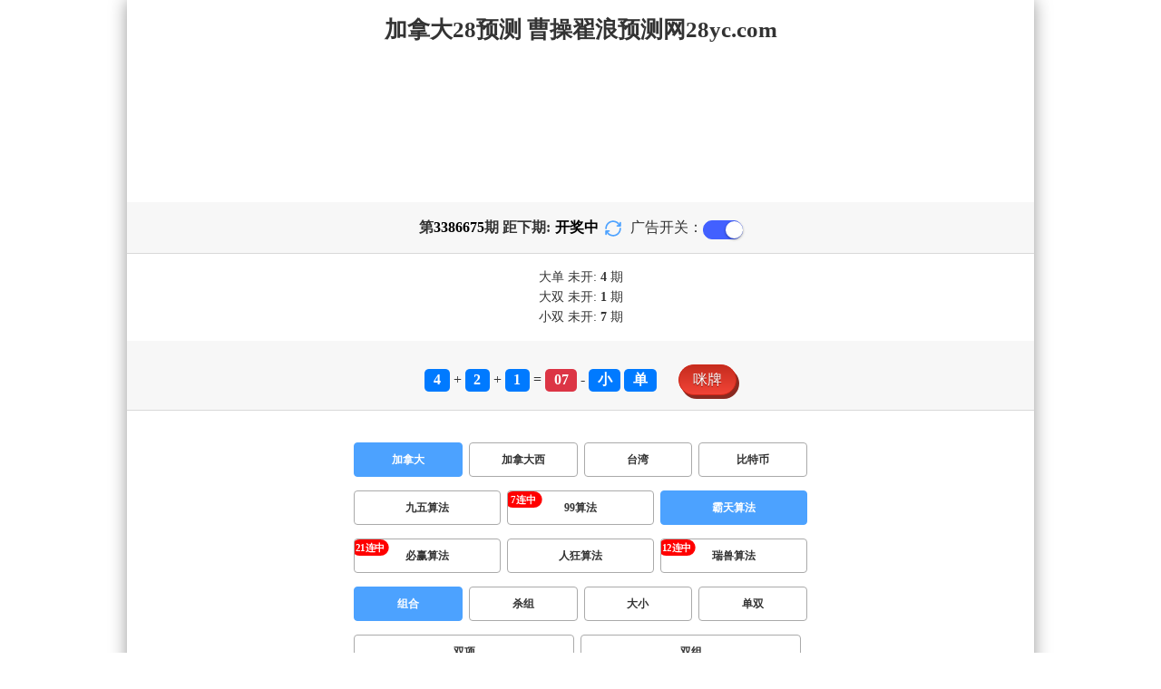

--- FILE ---
content_type: text/html; charset=utf-8
request_url: https://www.gzhailiang.com/jnd28_sf3_mszh.html
body_size: 11201
content:
<!DOCTYPE html>
<html  lang="zh-CN">
<head>
    <meta charset="UTF-8">
    <meta name="viewport" content="width=device-width, initial-scale=1, maximum-scale=1, user-scalable=no">
    <meta name="format-detection" content="telephone=no" />
    <meta http-equiv="Content-Type" content="text/html" charset="UTF-8"/>
    <meta name="applicable-device" content="pc,mobile"/>
    <title>加拿大28_组合_霸天算法_加拿大2.8最快预测结果_开奖结果_加拿大提前在线预测|pc加拿大2.8开奖预测号码_曹操加拿大神测预测</title>
    <meta name="keywords" content="加拿大28,组合,霸天算法,加拿大2.8, 最快预测结果, 开奖结果, 加拿大提前在线预测, pc加拿大2.8开奖预测号码, 曹操加拿大神测预测"> 
    <meta name="description" content="加拿大28、组合、霸天算法、曹操翟浪预测网【www.gzhailiang.com】提供精准加拿大2.8开奖数据、加拿大pc开奖数据,开奖预测及开奖结果查询分析,做精准的加拿大开奖网站数据统计站">
    <link rel="shortcut icon" href="/static/img/ico/13.ico">
    <link rel="stylesheet" href="/static/css/page/new_style1.css">
    <link rel="stylesheet" href="/static/css/honeySwitch.css">
    
    
</head>
<body class="show1 new_show1"> 
    
    <div class="main container">
        
        <div class="main-p">
            <h1 class="h1-title">加拿大28_组合_霸天算法_加拿大2.8最快预测结果_开奖结果_加拿大提前在线预测|pc加拿大2.8开奖预测号码_曹操加拿大神测预测</h1>
            <h2 class="h2-title">加拿大28预测 曹操翟浪预测网28yc.com</h2>

            <!-- <div class="banner" > </div> -->
            <div class="_adBox"></div>

            <h4 class="txt-header txt-center flex-center">
                第 <strong id="qishu"> 3386675 </strong> 期 距下期:
                <span id="times">
                                        <b>00 </b><span>分</span>
                    <b>00 </b><span>秒</span>
                </span>
                <a class="reload" href="javascript:" onclick="window.location.reload()">
                    <svg t="1686385694211" fill="currentColor" class="icon" viewBox="0 0 1024 1024" version="1.1" 
                        xmlns="http://www.w3.org/2000/svg" p-id="2402" width="18" height="18">
                        <path d="M1008 144c0-26.496-21.504-48-48-48s-48 21.504-48 48l0 74.624C819.264 92.224 671.36 16 512 16 238.528 16 16 238.528 16 512c0 26.496 21.504 48 48 48S112 538.496 112 512c0-220.544 179.456-400 400-400 139.904 0 268.16 73.408 340.736 192L768 304c-26.496 0-48 21.504-48 48S741.504 400 768 400l192 0c26.496 0 48-21.504 48-48 0-2.816-1.152-5.312-1.6-8 0.448-2.688 1.6-5.184 1.6-8L1008 144z" p-id="2403"></path><path d="M960 464c-26.496 0-48 21.504-48 48 0 220.608-179.456 400-400 400-139.904 0-268.096-73.344-340.672-192L256 720c26.496 0 48-21.504 48-48S282.496 624 256 624L64 624c-26.496 0-48 21.504-48 48 0 2.816 1.152 5.312 1.6 8C17.152 682.688 16 685.184 16 688l0 192c0 26.496 21.504 48 48 48s48-21.504 48-48l0-74.624C204.736 931.776 352.64 1008 512 1008c273.472 0 496-222.528 496-496C1008 485.44 986.496 464 960 464z" p-id="2404"></path>
                    </svg>
                </a>
                <span class="ad-switch" style="margin-left: 10px; font-weight: 500;">广告开关：</span>
                <span class="switch-on" id="adopen" >
            </h4>

     
            <div class="result-box" style="text-align: center;margin: 15px 0px;">
                <div class="result-weikai">
                                            <span >
                            大单
                        </span>
                        <span>
                                                            未开: <span class="strong-txt" id="DADAN">4</span> 期
                                                    </span> </br>
                                            <span>
                            大双
                        </span>
                        <span>
                                                            未开:  <span class="strong-txt" id="DASHUANG">1</span>  期
                                                    </span>
                                    </div>
                <div class="result-weikai">
                                            <span >
                            小双
                        </span>
                        <span>
                                                            未开:  <span class="strong-txt" id="XIAOSHUANG">7</span> 期
                                                    </span>
                                    </div>
            </div>

      
            <div class="kj-item txt-header txt-center">
                <span id="mi-num1" class="bg-primary">4</span> +
                <span id="mi-num2" class="bg-primary">2</span> +
                <span id="mi-num3" class="bg-primary">1</span> =
                <span id="mi-num4" class="bg-danger">07</span> - 
                                <span id="mi-dx" class="bg-primary">小</span>
                                <span id="mi-ds" class="bg-primary">单</span>
                
                <div class="issue-mi" style="margin-top: 10px;" onclick="openMipai()">咪牌</div>
            </div>

            

        
            <div class="types-box">
                <nav>
                                                <a href="javascript:;" class="nav-item nav-type nav-active">加拿大</a>
                                                                                                    <a href="/jndx28_sf3_mszh.html" class="nav-item nav-type">加拿大西</a>
                                                                                                    <a href="/twbg28_sf3_mszh.html" class="nav-item nav-type">台湾</a>
                                                                                                    <a href="/btc28_sf3_mszh.html" class="nav-item nav-type">比特币</a>
                                                                                        </nav>

           
                <nav class="sf_box">
                                                <a href="/jnd28_sf1_mszh.html" class="nav-item nav-type" data-sf="1"><strong>九五算法</strong></a>
                                              
                                                <a href="/jnd28_sf6_mszh.html" class="nav-item nav-type" data-sf="6"><strong>99算法</strong></a>
                                              
                                                <a href="javascript:;" class="nav-item nav-type nav-active" data-sf="3">霸天算法</a>
                                              
                                                <a href="/jnd28_sf4_mszh.html" class="nav-item nav-type" data-sf="4"><strong>必赢算法</strong></a>
                                              
                                                <a href="/jnd28_sf5_mszh.html" class="nav-item nav-type" data-sf="5"><strong>人狂算法</strong></a>
                                              
                                                <a href="/jnd28_sf7_mszh.html" class="nav-item nav-type" data-sf="7"><strong>瑞兽算法</strong></a>
                                              
                                    </nav>
                <nav>
                                                <a href="javascript:;" class="nav-item nav-type nav-active">组合</a>
                                              
                                                <a href="/jnd28_sf3_mssz.html" class="nav-item nav-type">杀组</a>
                                              
                                                <a href="/jnd28_sf3_msdx.html" class="nav-item nav-type">大小</a>
                                              
                                                <a href="/jnd28_sf3_msds.html" class="nav-item nav-type">单双</a>
                                              
                                                <a href="/jnd28_sf3_mssx.html" class="nav-item nav-type">双项</a>
                                              
                                                <a href="/jnd28_sf3_msshuangzu.html" class="nav-item nav-type">双组</a>
                                              
                                    </nav>

            </div>

            
            <div class="issue">
                <div class="issue-box txt-header txt-center">
                    <h5 class="win_box"> 
                        <p>100期 正确：76 期 错误：24 期</p> 
                        <p>正确率：76%</p> 
                    </h5>
                </div>
            </div>
            

            
    
            <div class="result-nav">
                <span class="result-active" data-tab="forecast">预测</span>
                <span data-tab="trend">走势</span>
                <span data-tab="census">统计</span>
            </div>
            <div class="result">
                <div class="result-table" id="forecast" >
                    <div class="result-thead">
                        <span>期号</span>
                        <span>号码</span>
                        <span>预测</span>
                        <span>结果</span> 
                    </div>
                                        <div class="result-tr">
                        <span>3386676</span>
                        <span>---</span>
                        <span><span class="yc-yes">大</span> <span class="yc-yes">双</span></span>
                        <span><span style="">---</span></span>
                    </div>
                                        <div class="result-tr">
                        <span>3386675</span>
                        <span>4+2+1=07</span>
                        <span><span class="yc-no">大</span> <span class="yc-yes">单</span></span>
                        <span><span class="yc-yes2">中</span></span>
                    </div>
                                        <div class="result-tr">
                        <span>3386674</span>
                        <span>4+7+3=14</span>
                        <span><span class="yc-no">小</span> <span class="yc-no">单</span></span>
                        <span><span class="yc-no2">错</span></span>
                    </div>
                                        <div class="result-tr">
                        <span>3386673</span>
                        <span>3+8+3=14</span>
                        <span><span class="yc-no">小</span> <span class="yc-yes">双</span></span>
                        <span><span class="yc-yes2">中</span></span>
                    </div>
                                        <div class="result-tr">
                        <span>3386672</span>
                        <span>3+5+5=13</span>
                        <span><span class="yc-yes">小</span> <span class="yc-no">双</span></span>
                        <span><span class="yc-yes2">中</span></span>
                    </div>
                                        <div class="result-tr">
                        <span>3386671</span>
                        <span>8+2+5=15</span>
                        <span><span class="yc-no">小</span> <span class="yc-yes">单</span></span>
                        <span><span class="yc-yes2">中</span></span>
                    </div>
                                        <div class="result-tr">
                        <span>3386670</span>
                        <span>1+2+0=03</span>
                        <span><span class="yc-yes">小</span> <span class="yc-yes">单</span></span>
                        <span><span class="yc-yes2">中</span></span>
                    </div>
                                        <div class="result-tr">
                        <span>3386669</span>
                        <span>8+7+5=20</span>
                        <span><span class="yc-yes">大</span> <span class="yc-no">单</span></span>
                        <span><span class="yc-yes2">中</span></span>
                    </div>
                                        <div class="result-tr">
                        <span>3386668</span>
                        <span>2+2+8=12</span>
                        <span><span class="yc-yes">小</span> <span class="yc-yes">双</span></span>
                        <span><span class="yc-yes2">中</span></span>
                    </div>
                                        <div class="result-tr">
                        <span>3386667</span>
                        <span>5+0+6=11</span>
                        <span><span class="yc-yes">小</span> <span class="yc-no">双</span></span>
                        <span><span class="yc-yes2">中</span></span>
                    </div>
                                        <div class="result-tr">
                        <span>3386666</span>
                        <span>0+2+1=03</span>
                        <span><span class="yc-yes">小</span> <span class="yc-no">双</span></span>
                        <span><span class="yc-yes2">中</span></span>
                    </div>
                                        <div class="result-tr">
                        <span>3386665</span>
                        <span>5+3+3=11</span>
                        <span><span class="yc-yes">小</span> <span class="yc-yes">单</span></span>
                        <span><span class="yc-yes2">中</span></span>
                    </div>
                                        <div class="result-tr">
                        <span>3386664</span>
                        <span>8+6+7=21</span>
                        <span><span class="yc-yes">大</span> <span class="yc-yes">单</span></span>
                        <span><span class="yc-yes2">中</span></span>
                    </div>
                                        <div class="result-tr">
                        <span>3386663</span>
                        <span>6+6+1=13</span>
                        <span><span class="yc-yes">小</span> <span class="yc-no">双</span></span>
                        <span><span class="yc-yes2">中</span></span>
                    </div>
                                        <div class="result-tr">
                        <span>3386662</span>
                        <span>3+8+4=15</span>
                        <span><span class="yc-yes">大</span> <span class="yc-no">双</span></span>
                        <span><span class="yc-yes2">中</span></span>
                    </div>
                                        <div class="result-tr">
                        <span>3386661</span>
                        <span>6+1+4=11</span>
                        <span><span class="yc-no">大</span> <span class="yc-no">双</span></span>
                        <span><span class="yc-no2">错</span></span>
                    </div>
                                        <div class="result-tr">
                        <span>3386660</span>
                        <span>7+0+2=09</span>
                        <span><span class="yc-yes">小</span> <span class="yc-yes">单</span></span>
                        <span><span class="yc-yes2">中</span></span>
                    </div>
                                        <div class="result-tr">
                        <span>3386659</span>
                        <span>0+2+2=04</span>
                        <span><span class="yc-yes">小</span> <span class="yc-no">单</span></span>
                        <span><span class="yc-yes2">中</span></span>
                    </div>
                                        <div class="result-tr">
                        <span>3386658</span>
                        <span>4+7+6=17</span>
                        <span><span class="yc-no">小</span> <span class="yc-yes">单</span></span>
                        <span><span class="yc-yes2">中</span></span>
                    </div>
                                        <div class="result-tr">
                        <span>3386657</span>
                        <span>3+2+0=05</span>
                        <span><span class="yc-no">大</span> <span class="yc-no">双</span></span>
                        <span><span class="yc-no2">错</span></span>
                    </div>
                                        <div class="result-tr">
                        <span>3386656</span>
                        <span>9+9+1=19</span>
                        <span><span class="yc-yes">大</span> <span class="yc-yes">单</span></span>
                        <span><span class="yc-yes2">中</span></span>
                    </div>
                                        <div class="result-tr">
                        <span>3386655</span>
                        <span>1+3+8=12</span>
                        <span><span class="yc-yes">小</span> <span class="yc-yes">双</span></span>
                        <span><span class="yc-yes2">中</span></span>
                    </div>
                                        <div class="result-tr">
                        <span>3386654</span>
                        <span>0+5+7=12</span>
                        <span><span class="yc-yes">小</span> <span class="yc-no">单</span></span>
                        <span><span class="yc-yes2">中</span></span>
                    </div>
                                        <div class="result-tr">
                        <span>3386653</span>
                        <span>6+0+7=13</span>
                        <span><span class="yc-no">大</span> <span class="yc-yes">单</span></span>
                        <span><span class="yc-yes2">中</span></span>
                    </div>
                                        <div class="result-tr">
                        <span>3386652</span>
                        <span>7+3+1=11</span>
                        <span><span class="yc-no">大</span> <span class="yc-no">双</span></span>
                        <span><span class="yc-no2">错</span></span>
                    </div>
                                        <div class="result-tr">
                        <span>3386651</span>
                        <span>7+8+8=23</span>
                        <span><span class="yc-yes">大</span> <span class="yc-no">双</span></span>
                        <span><span class="yc-yes2">中</span></span>
                    </div>
                                        <div class="result-tr">
                        <span>3386650</span>
                        <span>6+1+8=15</span>
                        <span><span class="yc-yes">大</span> <span class="yc-yes">单</span></span>
                        <span><span class="yc-yes2">中</span></span>
                    </div>
                                        <div class="result-tr">
                        <span>3386649</span>
                        <span>8+6+8=22</span>
                        <span><span class="yc-yes">大</span> <span class="yc-no">单</span></span>
                        <span><span class="yc-yes2">中</span></span>
                    </div>
                                        <div class="result-tr">
                        <span>3386648</span>
                        <span>7+0+3=10</span>
                        <span><span class="yc-no">大</span> <span class="yc-yes">双</span></span>
                        <span><span class="yc-yes2">中</span></span>
                    </div>
                                        <div class="result-tr">
                        <span>3386647</span>
                        <span>4+5+2=11</span>
                        <span><span class="yc-no">大</span> <span class="yc-yes">单</span></span>
                        <span><span class="yc-yes2">中</span></span>
                    </div>
                                        <div class="result-tr">
                        <span>3386646</span>
                        <span>4+0+9=13</span>
                        <span><span class="yc-yes">小</span> <span class="yc-yes">单</span></span>
                        <span><span class="yc-yes2">中</span></span>
                    </div>
                                        <div class="result-tr">
                        <span>3386645</span>
                        <span>8+1+8=17</span>
                        <span><span class="yc-yes">大</span> <span class="yc-yes">单</span></span>
                        <span><span class="yc-yes2">中</span></span>
                    </div>
                                        <div class="result-tr">
                        <span>3386644</span>
                        <span>5+9+3=17</span>
                        <span><span class="yc-yes">大</span> <span class="yc-yes">单</span></span>
                        <span><span class="yc-yes2">中</span></span>
                    </div>
                                        <div class="result-tr">
                        <span>3386643</span>
                        <span>9+0+9=18</span>
                        <span><span class="yc-no">小</span> <span class="yc-yes">双</span></span>
                        <span><span class="yc-yes2">中</span></span>
                    </div>
                                        <div class="result-tr">
                        <span>3386642</span>
                        <span>8+6+4=18</span>
                        <span><span class="yc-no">小</span> <span class="yc-no">单</span></span>
                        <span><span class="yc-no2">错</span></span>
                    </div>
                                        <div class="result-tr">
                        <span>3386641</span>
                        <span>3+4+6=13</span>
                        <span><span class="yc-yes">小</span> <span class="yc-yes">单</span></span>
                        <span><span class="yc-yes2">中</span></span>
                    </div>
                                        <div class="result-tr">
                        <span>3386640</span>
                        <span>8+0+4=12</span>
                        <span><span class="yc-no">大</span> <span class="yc-no">单</span></span>
                        <span><span class="yc-no2">错</span></span>
                    </div>
                                        <div class="result-tr">
                        <span>3386639</span>
                        <span>3+6+2=11</span>
                        <span><span class="yc-yes">小</span> <span class="yc-no">双</span></span>
                        <span><span class="yc-yes2">中</span></span>
                    </div>
                                        <div class="result-tr">
                        <span>3386638</span>
                        <span>3+3+7=13</span>
                        <span><span class="yc-yes">小</span> <span class="yc-yes">单</span></span>
                        <span><span class="yc-yes2">中</span></span>
                    </div>
                                        <div class="result-tr">
                        <span>3386637</span>
                        <span>5+7+5=17</span>
                        <span><span class="yc-yes">大</span> <span class="yc-yes">单</span></span>
                        <span><span class="yc-yes2">中</span></span>
                    </div>
                                        <div class="result-tr">
                        <span>3386636</span>
                        <span>2+8+6=16</span>
                        <span><span class="yc-no">小</span> <span class="yc-no">单</span></span>
                        <span><span class="yc-no2">错</span></span>
                    </div>
                                        <div class="result-tr">
                        <span>3386635</span>
                        <span>6+6+0=12</span>
                        <span><span class="yc-yes">小</span> <span class="yc-yes">双</span></span>
                        <span><span class="yc-yes2">中</span></span>
                    </div>
                                        <div class="result-tr">
                        <span>3386634</span>
                        <span>3+5+9=17</span>
                        <span><span class="yc-no">小</span> <span class="yc-yes">单</span></span>
                        <span><span class="yc-yes2">中</span></span>
                    </div>
                                        <div class="result-tr">
                        <span>3386633</span>
                        <span>0+5+4=09</span>
                        <span><span class="yc-no">大</span> <span class="yc-no">双</span></span>
                        <span><span class="yc-no2">错</span></span>
                    </div>
                                        <div class="result-tr">
                        <span>3386632</span>
                        <span>7+3+3=13</span>
                        <span><span class="yc-no">大</span> <span class="yc-yes">单</span></span>
                        <span><span class="yc-yes2">中</span></span>
                    </div>
                                        <div class="result-tr">
                        <span>3386631</span>
                        <span>2+1+6=09</span>
                        <span><span class="yc-yes">小</span> <span class="yc-yes">单</span></span>
                        <span><span class="yc-yes2">中</span></span>
                    </div>
                                        <div class="result-tr">
                        <span>3386630</span>
                        <span>1+4+3=08</span>
                        <span><span class="yc-no">大</span> <span class="yc-no">单</span></span>
                        <span><span class="yc-no2">错</span></span>
                    </div>
                                        <div class="result-tr">
                        <span>3386629</span>
                        <span>3+9+3=15</span>
                        <span><span class="yc-no">小</span> <span class="yc-no">双</span></span>
                        <span><span class="yc-no2">错</span></span>
                    </div>
                                        <div class="result-tr">
                        <span>3386628</span>
                        <span>7+0+6=13</span>
                        <span><span class="yc-no">大</span> <span class="yc-no">双</span></span>
                        <span><span class="yc-no2">错</span></span>
                    </div>
                                        <div class="result-tr">
                        <span>3386627</span>
                        <span>6+4+4=14</span>
                        <span><span class="yc-no">小</span> <span class="yc-no">单</span></span>
                        <span><span class="yc-no2">错</span></span>
                    </div>
                                        <div class="result-tr">
                        <span>3386626</span>
                        <span>5+9+6=20</span>
                        <span><span class="yc-no">小</span> <span class="yc-yes">双</span></span>
                        <span><span class="yc-yes2">中</span></span>
                    </div>
                                        <div class="result-tr">
                        <span>3386625</span>
                        <span>1+6+2=09</span>
                        <span><span class="yc-no">大</span> <span class="yc-yes">单</span></span>
                        <span><span class="yc-yes2">中</span></span>
                    </div>
                                        <div class="result-tr">
                        <span>3386624</span>
                        <span>1+0+3=04</span>
                        <span><span class="yc-yes">小</span> <span class="yc-yes">双</span></span>
                        <span><span class="yc-yes2">中</span></span>
                    </div>
                                        <div class="result-tr">
                        <span>3386623</span>
                        <span>5+0+8=13</span>
                        <span><span class="yc-yes">小</span> <span class="yc-no">双</span></span>
                        <span><span class="yc-yes2">中</span></span>
                    </div>
                                        <div class="result-tr">
                        <span>3386622</span>
                        <span>9+0+7=16</span>
                        <span><span class="yc-no">小</span> <span class="yc-no">单</span></span>
                        <span><span class="yc-no2">错</span></span>
                    </div>
                                        <div class="result-tr">
                        <span>3386621</span>
                        <span>3+1+3=07</span>
                        <span><span class="yc-no">大</span> <span class="yc-no">双</span></span>
                        <span><span class="yc-no2">错</span></span>
                    </div>
                                        <div class="result-tr">
                        <span>3386620</span>
                        <span>6+7+1=14</span>
                        <span><span class="yc-yes">大</span> <span class="yc-no">单</span></span>
                        <span><span class="yc-yes2">中</span></span>
                    </div>
                                        <div class="result-tr">
                        <span>3386619</span>
                        <span>4+3+1=08</span>
                        <span><span class="yc-yes">小</span> <span class="yc-yes">双</span></span>
                        <span><span class="yc-yes2">中</span></span>
                    </div>
                                        <div class="result-tr">
                        <span>3386618</span>
                        <span>4+3+7=14</span>
                        <span><span class="yc-yes">大</span> <span class="yc-yes">双</span></span>
                        <span><span class="yc-yes2">中</span></span>
                    </div>
                                        <div class="result-tr">
                        <span>3386617</span>
                        <span>2+2+3=07</span>
                        <span><span class="yc-yes">小</span> <span class="yc-yes">单</span></span>
                        <span><span class="yc-yes2">中</span></span>
                    </div>
                                        <div class="result-tr">
                        <span>3386616</span>
                        <span>8+0+8=16</span>
                        <span><span class="yc-yes">大</span> <span class="yc-no">单</span></span>
                        <span><span class="yc-yes2">中</span></span>
                    </div>
                                        <div class="result-tr">
                        <span>3386615</span>
                        <span>3+9+8=20</span>
                        <span><span class="yc-no">小</span> <span class="yc-yes">双</span></span>
                        <span><span class="yc-yes2">中</span></span>
                    </div>
                                        <div class="result-tr">
                        <span>3386614</span>
                        <span>0+8+8=16</span>
                        <span><span class="yc-yes">大</span> <span class="yc-yes">双</span></span>
                        <span><span class="yc-yes2">中</span></span>
                    </div>
                                        <div class="result-tr">
                        <span>3386613</span>
                        <span>1+1+3=05</span>
                        <span><span class="yc-no">大</span> <span class="yc-no">双</span></span>
                        <span><span class="yc-no2">错</span></span>
                    </div>
                                        <div class="result-tr">
                        <span>3386612</span>
                        <span>0+7+3=10</span>
                        <span><span class="yc-yes">小</span> <span class="yc-yes">双</span></span>
                        <span><span class="yc-yes2">中</span></span>
                    </div>
                                        <div class="result-tr">
                        <span>3386611</span>
                        <span>4+4+8=16</span>
                        <span><span class="yc-no">小</span> <span class="yc-yes">双</span></span>
                        <span><span class="yc-yes2">中</span></span>
                    </div>
                                        <div class="result-tr">
                        <span>3386610</span>
                        <span>5+8+9=22</span>
                        <span><span class="yc-no">小</span> <span class="yc-yes">双</span></span>
                        <span><span class="yc-yes2">中</span></span>
                    </div>
                                        <div class="result-tr">
                        <span>3386609</span>
                        <span>5+0+1=06</span>
                        <span><span class="yc-no">大</span> <span class="yc-no">单</span></span>
                        <span><span class="yc-no2">错</span></span>
                    </div>
                                        <div class="result-tr">
                        <span>3386608</span>
                        <span>4+6+5=15</span>
                        <span><span class="yc-yes">大</span> <span class="yc-no">双</span></span>
                        <span><span class="yc-yes2">中</span></span>
                    </div>
                                        <div class="result-tr">
                        <span>3386607</span>
                        <span>3+6+4=13</span>
                        <span><span class="yc-yes">小</span> <span class="yc-no">双</span></span>
                        <span><span class="yc-yes2">中</span></span>
                    </div>
                                        <div class="result-tr">
                        <span>3386606</span>
                        <span>1+1+5=07</span>
                        <span><span class="yc-no">大</span> <span class="yc-yes">单</span></span>
                        <span><span class="yc-yes2">中</span></span>
                    </div>
                                        <div class="result-tr">
                        <span>3386605</span>
                        <span>9+1+0=10</span>
                        <span><span class="yc-no">大</span> <span class="yc-no">单</span></span>
                        <span><span class="yc-no2">错</span></span>
                    </div>
                                        <div class="result-tr">
                        <span>3386604</span>
                        <span>1+5+8=14</span>
                        <span><span class="yc-no">小</span> <span class="yc-yes">双</span></span>
                        <span><span class="yc-yes2">中</span></span>
                    </div>
                                        <div class="result-tr">
                        <span>3386603</span>
                        <span>5+7+1=13</span>
                        <span><span class="yc-no">大</span> <span class="yc-yes">单</span></span>
                        <span><span class="yc-yes2">中</span></span>
                    </div>
                                        <div class="result-tr">
                        <span>3386602</span>
                        <span>7+4+0=11</span>
                        <span><span class="yc-yes">小</span> <span class="yc-yes">单</span></span>
                        <span><span class="yc-yes2">中</span></span>
                    </div>
                                        <div class="result-tr">
                        <span>3386601</span>
                        <span>1+1+0=02</span>
                        <span><span class="yc-yes">小</span> <span class="yc-no">单</span></span>
                        <span><span class="yc-yes2">中</span></span>
                    </div>
                                        <div class="result-tr">
                        <span>3386600</span>
                        <span>9+4+0=13</span>
                        <span><span class="yc-yes">小</span> <span class="yc-yes">单</span></span>
                        <span><span class="yc-yes2">中</span></span>
                    </div>
                                        <div class="result-tr">
                        <span>3386599</span>
                        <span>7+3+4=14</span>
                        <span><span class="yc-no">小</span> <span class="yc-no">单</span></span>
                        <span><span class="yc-no2">错</span></span>
                    </div>
                                        <div class="result-tr">
                        <span>3386598</span>
                        <span>0+7+9=16</span>
                        <span><span class="yc-no">小</span> <span class="yc-no">单</span></span>
                        <span><span class="yc-no2">错</span></span>
                    </div>
                                        <div class="result-tr">
                        <span>3386597</span>
                        <span>2+4+8=14</span>
                        <span><span class="yc-yes">大</span> <span class="yc-no">单</span></span>
                        <span><span class="yc-yes2">中</span></span>
                    </div>
                                        <div class="result-tr">
                        <span>3386596</span>
                        <span>2+8+6=16</span>
                        <span><span class="yc-no">小</span> <span class="yc-no">单</span></span>
                        <span><span class="yc-no2">错</span></span>
                    </div>
                                        <div class="result-tr">
                        <span>3386595</span>
                        <span>4+4+6=14</span>
                        <span><span class="yc-yes">大</span> <span class="yc-no">单</span></span>
                        <span><span class="yc-yes2">中</span></span>
                    </div>
                                        <div class="result-tr">
                        <span>3386594</span>
                        <span>9+3+3=15</span>
                        <span><span class="yc-no">小</span> <span class="yc-no">双</span></span>
                        <span><span class="yc-no2">错</span></span>
                    </div>
                                        <div class="result-tr">
                        <span>3386593</span>
                        <span>9+6+7=22</span>
                        <span><span class="yc-no">小</span> <span class="yc-yes">双</span></span>
                        <span><span class="yc-yes2">中</span></span>
                    </div>
                                        <div class="result-tr">
                        <span>3386592</span>
                        <span>3+9+8=20</span>
                        <span><span class="yc-yes">大</span> <span class="yc-yes">双</span></span>
                        <span><span class="yc-yes2">中</span></span>
                    </div>
                                        <div class="result-tr">
                        <span>3386591</span>
                        <span>7+5+3=15</span>
                        <span><span class="yc-yes">大</span> <span class="yc-no">双</span></span>
                        <span><span class="yc-yes2">中</span></span>
                    </div>
                                        <div class="result-tr">
                        <span>3386590</span>
                        <span>5+5+6=16</span>
                        <span><span class="yc-no">小</span> <span class="yc-no">单</span></span>
                        <span><span class="yc-no2">错</span></span>
                    </div>
                                        <div class="result-tr">
                        <span>3386589</span>
                        <span>5+4+4=13</span>
                        <span><span class="yc-no">大</span> <span class="yc-yes">单</span></span>
                        <span><span class="yc-yes2">中</span></span>
                    </div>
                                        <div class="result-tr">
                        <span>3386588</span>
                        <span>6+3+3=12</span>
                        <span><span class="yc-no">大</span> <span class="yc-yes">双</span></span>
                        <span><span class="yc-yes2">中</span></span>
                    </div>
                                        <div class="result-tr">
                        <span>3386587</span>
                        <span>8+2+3=13</span>
                        <span><span class="yc-yes">小</span> <span class="yc-no">双</span></span>
                        <span><span class="yc-yes2">中</span></span>
                    </div>
                                        <div class="result-tr">
                        <span>3386586</span>
                        <span>2+2+2=06</span>
                        <span><span class="yc-yes">小</span> <span class="yc-yes">双</span></span>
                        <span><span class="yc-yes2">中</span></span>
                    </div>
                                        <div class="result-tr">
                        <span>3386585</span>
                        <span>7+3+4=14</span>
                        <span><span class="yc-yes">大</span> <span class="yc-yes">双</span></span>
                        <span><span class="yc-yes2">中</span></span>
                    </div>
                                        <div class="result-tr">
                        <span>3386584</span>
                        <span>7+0+9=16</span>
                        <span><span class="yc-yes">大</span> <span class="yc-no">单</span></span>
                        <span><span class="yc-yes2">中</span></span>
                    </div>
                                        <div class="result-tr">
                        <span>3386583</span>
                        <span>0+6+2=08</span>
                        <span><span class="yc-yes">小</span> <span class="yc-yes">双</span></span>
                        <span><span class="yc-yes2">中</span></span>
                    </div>
                                        <div class="result-tr">
                        <span>3386582</span>
                        <span>3+7+5=15</span>
                        <span><span class="yc-yes">大</span> <span class="yc-no">双</span></span>
                        <span><span class="yc-yes2">中</span></span>
                    </div>
                                        <div class="result-tr">
                        <span>3386581</span>
                        <span>2+1+7=10</span>
                        <span><span class="yc-yes">小</span> <span class="yc-yes">双</span></span>
                        <span><span class="yc-yes2">中</span></span>
                    </div>
                                        <div class="result-tr">
                        <span>3386580</span>
                        <span>6+4+4=14</span>
                        <span><span class="yc-no">小</span> <span class="yc-yes">双</span></span>
                        <span><span class="yc-yes2">中</span></span>
                    </div>
                                        <div class="result-tr">
                        <span>3386579</span>
                        <span>0+4+5=09</span>
                        <span><span class="yc-no">大</span> <span class="yc-no">双</span></span>
                        <span><span class="yc-no2">错</span></span>
                    </div>
                                        <div class="result-tr">
                        <span>3386578</span>
                        <span>2+4+2=08</span>
                        <span><span class="yc-no">大</span> <span class="yc-no">单</span></span>
                        <span><span class="yc-no2">错</span></span>
                    </div>
                                        <div class="result-tr">
                        <span>3386577</span>
                        <span>1+7+1=09</span>
                        <span><span class="yc-yes">小</span> <span class="yc-no">双</span></span>
                        <span><span class="yc-yes2">中</span></span>
                    </div>
                                        <div class="result-tr">
                        <span>3386576</span>
                        <span>8+5+2=15</span>
                        <span><span class="yc-yes">大</span> <span class="yc-no">双</span></span>
                        <span><span class="yc-yes2">中</span></span>
                    </div>
                                    </div>

                <div class="result-table" id="trend" style="display: none;">
                    <div class="result-thead">
                        <span class="p200">期号</span>
                        <span>值</span>
                        <span>大</span>
                        <span>小</span>
                        <span>单</span>
                        <span>双</span>
                        <span class="p120">大单</span>
                        <span class="p120">大双</span>
                        <span class="p120">小单</span>
                        <span class="p120">小双</span>
                    </div>
                                        <div class="result-tr">
                        <span class="p200">3386675</span>
                        <span>07</span>
                                                    <span></span>
                                                    <span><i class="badge-g">小</i></span>
                                                        <span><i class="badge-g">单</i></span>
                                                        <span></span>
                                                    <span class="p120"></span>
                                                    <span class="p120"></span>
                                                    <span class="p120"><i class="badge-g">小单</i></span>
                                                        <span class="p120"></span>
                                            </div>
                                        <div class="result-tr">
                        <span class="p200">3386674</span>
                        <span>14</span>
                                                    <span><i class="badge-o">大</i></span>
                                                        <span></span>
                                                    <span></span>
                                                    <span><i class="badge-o">双</i></span>
                                                        <span class="p120"></span>
                                                    <span class="p120"><i class="badge-o">大双</i></span>
                                                        <span class="p120"></span>
                                                    <span class="p120"></span>
                                            </div>
                                        <div class="result-tr">
                        <span class="p200">3386673</span>
                        <span>14</span>
                                                    <span><i class="badge-o">大</i></span>
                                                        <span></span>
                                                    <span></span>
                                                    <span><i class="badge-o">双</i></span>
                                                        <span class="p120"></span>
                                                    <span class="p120"><i class="badge-o">大双</i></span>
                                                        <span class="p120"></span>
                                                    <span class="p120"></span>
                                            </div>
                                        <div class="result-tr">
                        <span class="p200">3386672</span>
                        <span>13</span>
                                                    <span></span>
                                                    <span><i class="badge-g">小</i></span>
                                                        <span><i class="badge-g">单</i></span>
                                                        <span></span>
                                                    <span class="p120"></span>
                                                    <span class="p120"></span>
                                                    <span class="p120"><i class="badge-g">小单</i></span>
                                                        <span class="p120"></span>
                                            </div>
                                        <div class="result-tr">
                        <span class="p200">3386671</span>
                        <span>15</span>
                                                    <span><i class="badge-o">大</i></span>
                                                        <span></span>
                                                    <span><i class="badge-g">单</i></span>
                                                        <span></span>
                                                    <span class="p120"><i class="badge-g">大单</i></span>
                                                        <span class="p120"></span>
                                                    <span class="p120"></span>
                                                    <span class="p120"></span>
                                            </div>
                                        <div class="result-tr">
                        <span class="p200">3386670</span>
                        <span>03</span>
                                                    <span></span>
                                                    <span><i class="badge-g">小</i></span>
                                                        <span><i class="badge-g">单</i></span>
                                                        <span></span>
                                                    <span class="p120"></span>
                                                    <span class="p120"></span>
                                                    <span class="p120"><i class="badge-g">小单</i></span>
                                                        <span class="p120"></span>
                                            </div>
                                        <div class="result-tr">
                        <span class="p200">3386669</span>
                        <span>20</span>
                                                    <span><i class="badge-o">大</i></span>
                                                        <span></span>
                                                    <span></span>
                                                    <span><i class="badge-o">双</i></span>
                                                        <span class="p120"></span>
                                                    <span class="p120"><i class="badge-o">大双</i></span>
                                                        <span class="p120"></span>
                                                    <span class="p120"></span>
                                            </div>
                                        <div class="result-tr">
                        <span class="p200">3386668</span>
                        <span>12</span>
                                                    <span></span>
                                                    <span><i class="badge-g">小</i></span>
                                                        <span></span>
                                                    <span><i class="badge-o">双</i></span>
                                                        <span class="p120"></span>
                                                    <span class="p120"></span>
                                                    <span class="p120"></span>
                                                    <span class="p120"><i class="badge-o">小双</i></span>
                                                </div>
                                        <div class="result-tr">
                        <span class="p200">3386667</span>
                        <span>11</span>
                                                    <span></span>
                                                    <span><i class="badge-g">小</i></span>
                                                        <span><i class="badge-g">单</i></span>
                                                        <span></span>
                                                    <span class="p120"></span>
                                                    <span class="p120"></span>
                                                    <span class="p120"><i class="badge-g">小单</i></span>
                                                        <span class="p120"></span>
                                            </div>
                                        <div class="result-tr">
                        <span class="p200">3386666</span>
                        <span>03</span>
                                                    <span></span>
                                                    <span><i class="badge-g">小</i></span>
                                                        <span><i class="badge-g">单</i></span>
                                                        <span></span>
                                                    <span class="p120"></span>
                                                    <span class="p120"></span>
                                                    <span class="p120"><i class="badge-g">小单</i></span>
                                                        <span class="p120"></span>
                                            </div>
                                        <div class="result-tr">
                        <span class="p200">3386665</span>
                        <span>11</span>
                                                    <span></span>
                                                    <span><i class="badge-g">小</i></span>
                                                        <span><i class="badge-g">单</i></span>
                                                        <span></span>
                                                    <span class="p120"></span>
                                                    <span class="p120"></span>
                                                    <span class="p120"><i class="badge-g">小单</i></span>
                                                        <span class="p120"></span>
                                            </div>
                                        <div class="result-tr">
                        <span class="p200">3386664</span>
                        <span>21</span>
                                                    <span><i class="badge-o">大</i></span>
                                                        <span></span>
                                                    <span><i class="badge-g">单</i></span>
                                                        <span></span>
                                                    <span class="p120"><i class="badge-g">大单</i></span>
                                                        <span class="p120"></span>
                                                    <span class="p120"></span>
                                                    <span class="p120"></span>
                                            </div>
                                        <div class="result-tr">
                        <span class="p200">3386663</span>
                        <span>13</span>
                                                    <span></span>
                                                    <span><i class="badge-g">小</i></span>
                                                        <span><i class="badge-g">单</i></span>
                                                        <span></span>
                                                    <span class="p120"></span>
                                                    <span class="p120"></span>
                                                    <span class="p120"><i class="badge-g">小单</i></span>
                                                        <span class="p120"></span>
                                            </div>
                                        <div class="result-tr">
                        <span class="p200">3386662</span>
                        <span>15</span>
                                                    <span><i class="badge-o">大</i></span>
                                                        <span></span>
                                                    <span><i class="badge-g">单</i></span>
                                                        <span></span>
                                                    <span class="p120"><i class="badge-g">大单</i></span>
                                                        <span class="p120"></span>
                                                    <span class="p120"></span>
                                                    <span class="p120"></span>
                                            </div>
                                        <div class="result-tr">
                        <span class="p200">3386661</span>
                        <span>11</span>
                                                    <span></span>
                                                    <span><i class="badge-g">小</i></span>
                                                        <span><i class="badge-g">单</i></span>
                                                        <span></span>
                                                    <span class="p120"></span>
                                                    <span class="p120"></span>
                                                    <span class="p120"><i class="badge-g">小单</i></span>
                                                        <span class="p120"></span>
                                            </div>
                                        <div class="result-tr">
                        <span class="p200">3386660</span>
                        <span>09</span>
                                                    <span></span>
                                                    <span><i class="badge-g">小</i></span>
                                                        <span><i class="badge-g">单</i></span>
                                                        <span></span>
                                                    <span class="p120"></span>
                                                    <span class="p120"></span>
                                                    <span class="p120"><i class="badge-g">小单</i></span>
                                                        <span class="p120"></span>
                                            </div>
                                        <div class="result-tr">
                        <span class="p200">3386659</span>
                        <span>04</span>
                                                    <span></span>
                                                    <span><i class="badge-g">小</i></span>
                                                        <span></span>
                                                    <span><i class="badge-o">双</i></span>
                                                        <span class="p120"></span>
                                                    <span class="p120"></span>
                                                    <span class="p120"></span>
                                                    <span class="p120"><i class="badge-o">小双</i></span>
                                                </div>
                                        <div class="result-tr">
                        <span class="p200">3386658</span>
                        <span>17</span>
                                                    <span><i class="badge-o">大</i></span>
                                                        <span></span>
                                                    <span><i class="badge-g">单</i></span>
                                                        <span></span>
                                                    <span class="p120"><i class="badge-g">大单</i></span>
                                                        <span class="p120"></span>
                                                    <span class="p120"></span>
                                                    <span class="p120"></span>
                                            </div>
                                        <div class="result-tr">
                        <span class="p200">3386657</span>
                        <span>05</span>
                                                    <span></span>
                                                    <span><i class="badge-g">小</i></span>
                                                        <span><i class="badge-g">单</i></span>
                                                        <span></span>
                                                    <span class="p120"></span>
                                                    <span class="p120"></span>
                                                    <span class="p120"><i class="badge-g">小单</i></span>
                                                        <span class="p120"></span>
                                            </div>
                                        <div class="result-tr">
                        <span class="p200">3386656</span>
                        <span>19</span>
                                                    <span><i class="badge-o">大</i></span>
                                                        <span></span>
                                                    <span><i class="badge-g">单</i></span>
                                                        <span></span>
                                                    <span class="p120"><i class="badge-g">大单</i></span>
                                                        <span class="p120"></span>
                                                    <span class="p120"></span>
                                                    <span class="p120"></span>
                                            </div>
                                        <div class="result-tr">
                        <span class="p200">3386655</span>
                        <span>12</span>
                                                    <span></span>
                                                    <span><i class="badge-g">小</i></span>
                                                        <span></span>
                                                    <span><i class="badge-o">双</i></span>
                                                        <span class="p120"></span>
                                                    <span class="p120"></span>
                                                    <span class="p120"></span>
                                                    <span class="p120"><i class="badge-o">小双</i></span>
                                                </div>
                                        <div class="result-tr">
                        <span class="p200">3386654</span>
                        <span>12</span>
                                                    <span></span>
                                                    <span><i class="badge-g">小</i></span>
                                                        <span></span>
                                                    <span><i class="badge-o">双</i></span>
                                                        <span class="p120"></span>
                                                    <span class="p120"></span>
                                                    <span class="p120"></span>
                                                    <span class="p120"><i class="badge-o">小双</i></span>
                                                </div>
                                        <div class="result-tr">
                        <span class="p200">3386653</span>
                        <span>13</span>
                                                    <span></span>
                                                    <span><i class="badge-g">小</i></span>
                                                        <span><i class="badge-g">单</i></span>
                                                        <span></span>
                                                    <span class="p120"></span>
                                                    <span class="p120"></span>
                                                    <span class="p120"><i class="badge-g">小单</i></span>
                                                        <span class="p120"></span>
                                            </div>
                                        <div class="result-tr">
                        <span class="p200">3386652</span>
                        <span>11</span>
                                                    <span></span>
                                                    <span><i class="badge-g">小</i></span>
                                                        <span><i class="badge-g">单</i></span>
                                                        <span></span>
                                                    <span class="p120"></span>
                                                    <span class="p120"></span>
                                                    <span class="p120"><i class="badge-g">小单</i></span>
                                                        <span class="p120"></span>
                                            </div>
                                        <div class="result-tr">
                        <span class="p200">3386651</span>
                        <span>23</span>
                                                    <span><i class="badge-o">大</i></span>
                                                        <span></span>
                                                    <span><i class="badge-g">单</i></span>
                                                        <span></span>
                                                    <span class="p120"><i class="badge-g">大单</i></span>
                                                        <span class="p120"></span>
                                                    <span class="p120"></span>
                                                    <span class="p120"></span>
                                            </div>
                                        <div class="result-tr">
                        <span class="p200">3386650</span>
                        <span>15</span>
                                                    <span><i class="badge-o">大</i></span>
                                                        <span></span>
                                                    <span><i class="badge-g">单</i></span>
                                                        <span></span>
                                                    <span class="p120"><i class="badge-g">大单</i></span>
                                                        <span class="p120"></span>
                                                    <span class="p120"></span>
                                                    <span class="p120"></span>
                                            </div>
                                        <div class="result-tr">
                        <span class="p200">3386649</span>
                        <span>22</span>
                                                    <span><i class="badge-o">大</i></span>
                                                        <span></span>
                                                    <span></span>
                                                    <span><i class="badge-o">双</i></span>
                                                        <span class="p120"></span>
                                                    <span class="p120"><i class="badge-o">大双</i></span>
                                                        <span class="p120"></span>
                                                    <span class="p120"></span>
                                            </div>
                                        <div class="result-tr">
                        <span class="p200">3386648</span>
                        <span>10</span>
                                                    <span></span>
                                                    <span><i class="badge-g">小</i></span>
                                                        <span></span>
                                                    <span><i class="badge-o">双</i></span>
                                                        <span class="p120"></span>
                                                    <span class="p120"></span>
                                                    <span class="p120"></span>
                                                    <span class="p120"><i class="badge-o">小双</i></span>
                                                </div>
                                        <div class="result-tr">
                        <span class="p200">3386647</span>
                        <span>11</span>
                                                    <span></span>
                                                    <span><i class="badge-g">小</i></span>
                                                        <span><i class="badge-g">单</i></span>
                                                        <span></span>
                                                    <span class="p120"></span>
                                                    <span class="p120"></span>
                                                    <span class="p120"><i class="badge-g">小单</i></span>
                                                        <span class="p120"></span>
                                            </div>
                                        <div class="result-tr">
                        <span class="p200">3386646</span>
                        <span>13</span>
                                                    <span></span>
                                                    <span><i class="badge-g">小</i></span>
                                                        <span><i class="badge-g">单</i></span>
                                                        <span></span>
                                                    <span class="p120"></span>
                                                    <span class="p120"></span>
                                                    <span class="p120"><i class="badge-g">小单</i></span>
                                                        <span class="p120"></span>
                                            </div>
                                        <div class="result-tr">
                        <span class="p200">3386645</span>
                        <span>17</span>
                                                    <span><i class="badge-o">大</i></span>
                                                        <span></span>
                                                    <span><i class="badge-g">单</i></span>
                                                        <span></span>
                                                    <span class="p120"><i class="badge-g">大单</i></span>
                                                        <span class="p120"></span>
                                                    <span class="p120"></span>
                                                    <span class="p120"></span>
                                            </div>
                                        <div class="result-tr">
                        <span class="p200">3386644</span>
                        <span>17</span>
                                                    <span><i class="badge-o">大</i></span>
                                                        <span></span>
                                                    <span><i class="badge-g">单</i></span>
                                                        <span></span>
                                                    <span class="p120"><i class="badge-g">大单</i></span>
                                                        <span class="p120"></span>
                                                    <span class="p120"></span>
                                                    <span class="p120"></span>
                                            </div>
                                        <div class="result-tr">
                        <span class="p200">3386643</span>
                        <span>18</span>
                                                    <span><i class="badge-o">大</i></span>
                                                        <span></span>
                                                    <span></span>
                                                    <span><i class="badge-o">双</i></span>
                                                        <span class="p120"></span>
                                                    <span class="p120"><i class="badge-o">大双</i></span>
                                                        <span class="p120"></span>
                                                    <span class="p120"></span>
                                            </div>
                                        <div class="result-tr">
                        <span class="p200">3386642</span>
                        <span>18</span>
                                                    <span><i class="badge-o">大</i></span>
                                                        <span></span>
                                                    <span></span>
                                                    <span><i class="badge-o">双</i></span>
                                                        <span class="p120"></span>
                                                    <span class="p120"><i class="badge-o">大双</i></span>
                                                        <span class="p120"></span>
                                                    <span class="p120"></span>
                                            </div>
                                        <div class="result-tr">
                        <span class="p200">3386641</span>
                        <span>13</span>
                                                    <span></span>
                                                    <span><i class="badge-g">小</i></span>
                                                        <span><i class="badge-g">单</i></span>
                                                        <span></span>
                                                    <span class="p120"></span>
                                                    <span class="p120"></span>
                                                    <span class="p120"><i class="badge-g">小单</i></span>
                                                        <span class="p120"></span>
                                            </div>
                                        <div class="result-tr">
                        <span class="p200">3386640</span>
                        <span>12</span>
                                                    <span></span>
                                                    <span><i class="badge-g">小</i></span>
                                                        <span></span>
                                                    <span><i class="badge-o">双</i></span>
                                                        <span class="p120"></span>
                                                    <span class="p120"></span>
                                                    <span class="p120"></span>
                                                    <span class="p120"><i class="badge-o">小双</i></span>
                                                </div>
                                        <div class="result-tr">
                        <span class="p200">3386639</span>
                        <span>11</span>
                                                    <span></span>
                                                    <span><i class="badge-g">小</i></span>
                                                        <span><i class="badge-g">单</i></span>
                                                        <span></span>
                                                    <span class="p120"></span>
                                                    <span class="p120"></span>
                                                    <span class="p120"><i class="badge-g">小单</i></span>
                                                        <span class="p120"></span>
                                            </div>
                                        <div class="result-tr">
                        <span class="p200">3386638</span>
                        <span>13</span>
                                                    <span></span>
                                                    <span><i class="badge-g">小</i></span>
                                                        <span><i class="badge-g">单</i></span>
                                                        <span></span>
                                                    <span class="p120"></span>
                                                    <span class="p120"></span>
                                                    <span class="p120"><i class="badge-g">小单</i></span>
                                                        <span class="p120"></span>
                                            </div>
                                        <div class="result-tr">
                        <span class="p200">3386637</span>
                        <span>17</span>
                                                    <span><i class="badge-o">大</i></span>
                                                        <span></span>
                                                    <span><i class="badge-g">单</i></span>
                                                        <span></span>
                                                    <span class="p120"><i class="badge-g">大单</i></span>
                                                        <span class="p120"></span>
                                                    <span class="p120"></span>
                                                    <span class="p120"></span>
                                            </div>
                                        <div class="result-tr">
                        <span class="p200">3386636</span>
                        <span>16</span>
                                                    <span><i class="badge-o">大</i></span>
                                                        <span></span>
                                                    <span></span>
                                                    <span><i class="badge-o">双</i></span>
                                                        <span class="p120"></span>
                                                    <span class="p120"><i class="badge-o">大双</i></span>
                                                        <span class="p120"></span>
                                                    <span class="p120"></span>
                                            </div>
                                        <div class="result-tr">
                        <span class="p200">3386635</span>
                        <span>12</span>
                                                    <span></span>
                                                    <span><i class="badge-g">小</i></span>
                                                        <span></span>
                                                    <span><i class="badge-o">双</i></span>
                                                        <span class="p120"></span>
                                                    <span class="p120"></span>
                                                    <span class="p120"></span>
                                                    <span class="p120"><i class="badge-o">小双</i></span>
                                                </div>
                                        <div class="result-tr">
                        <span class="p200">3386634</span>
                        <span>17</span>
                                                    <span><i class="badge-o">大</i></span>
                                                        <span></span>
                                                    <span><i class="badge-g">单</i></span>
                                                        <span></span>
                                                    <span class="p120"><i class="badge-g">大单</i></span>
                                                        <span class="p120"></span>
                                                    <span class="p120"></span>
                                                    <span class="p120"></span>
                                            </div>
                                        <div class="result-tr">
                        <span class="p200">3386633</span>
                        <span>09</span>
                                                    <span></span>
                                                    <span><i class="badge-g">小</i></span>
                                                        <span><i class="badge-g">单</i></span>
                                                        <span></span>
                                                    <span class="p120"></span>
                                                    <span class="p120"></span>
                                                    <span class="p120"><i class="badge-g">小单</i></span>
                                                        <span class="p120"></span>
                                            </div>
                                        <div class="result-tr">
                        <span class="p200">3386632</span>
                        <span>13</span>
                                                    <span></span>
                                                    <span><i class="badge-g">小</i></span>
                                                        <span><i class="badge-g">单</i></span>
                                                        <span></span>
                                                    <span class="p120"></span>
                                                    <span class="p120"></span>
                                                    <span class="p120"><i class="badge-g">小单</i></span>
                                                        <span class="p120"></span>
                                            </div>
                                        <div class="result-tr">
                        <span class="p200">3386631</span>
                        <span>09</span>
                                                    <span></span>
                                                    <span><i class="badge-g">小</i></span>
                                                        <span><i class="badge-g">单</i></span>
                                                        <span></span>
                                                    <span class="p120"></span>
                                                    <span class="p120"></span>
                                                    <span class="p120"><i class="badge-g">小单</i></span>
                                                        <span class="p120"></span>
                                            </div>
                                        <div class="result-tr">
                        <span class="p200">3386630</span>
                        <span>08</span>
                                                    <span></span>
                                                    <span><i class="badge-g">小</i></span>
                                                        <span></span>
                                                    <span><i class="badge-o">双</i></span>
                                                        <span class="p120"></span>
                                                    <span class="p120"></span>
                                                    <span class="p120"></span>
                                                    <span class="p120"><i class="badge-o">小双</i></span>
                                                </div>
                                        <div class="result-tr">
                        <span class="p200">3386629</span>
                        <span>15</span>
                                                    <span><i class="badge-o">大</i></span>
                                                        <span></span>
                                                    <span><i class="badge-g">单</i></span>
                                                        <span></span>
                                                    <span class="p120"><i class="badge-g">大单</i></span>
                                                        <span class="p120"></span>
                                                    <span class="p120"></span>
                                                    <span class="p120"></span>
                                            </div>
                                        <div class="result-tr">
                        <span class="p200">3386628</span>
                        <span>13</span>
                                                    <span></span>
                                                    <span><i class="badge-g">小</i></span>
                                                        <span><i class="badge-g">单</i></span>
                                                        <span></span>
                                                    <span class="p120"></span>
                                                    <span class="p120"></span>
                                                    <span class="p120"><i class="badge-g">小单</i></span>
                                                        <span class="p120"></span>
                                            </div>
                                        <div class="result-tr">
                        <span class="p200">3386627</span>
                        <span>14</span>
                                                    <span><i class="badge-o">大</i></span>
                                                        <span></span>
                                                    <span></span>
                                                    <span><i class="badge-o">双</i></span>
                                                        <span class="p120"></span>
                                                    <span class="p120"><i class="badge-o">大双</i></span>
                                                        <span class="p120"></span>
                                                    <span class="p120"></span>
                                            </div>
                                        <div class="result-tr">
                        <span class="p200">3386626</span>
                        <span>20</span>
                                                    <span><i class="badge-o">大</i></span>
                                                        <span></span>
                                                    <span></span>
                                                    <span><i class="badge-o">双</i></span>
                                                        <span class="p120"></span>
                                                    <span class="p120"><i class="badge-o">大双</i></span>
                                                        <span class="p120"></span>
                                                    <span class="p120"></span>
                                            </div>
                                        <div class="result-tr">
                        <span class="p200">3386625</span>
                        <span>09</span>
                                                    <span></span>
                                                    <span><i class="badge-g">小</i></span>
                                                        <span><i class="badge-g">单</i></span>
                                                        <span></span>
                                                    <span class="p120"></span>
                                                    <span class="p120"></span>
                                                    <span class="p120"><i class="badge-g">小单</i></span>
                                                        <span class="p120"></span>
                                            </div>
                                        <div class="result-tr">
                        <span class="p200">3386624</span>
                        <span>04</span>
                                                    <span></span>
                                                    <span><i class="badge-g">小</i></span>
                                                        <span></span>
                                                    <span><i class="badge-o">双</i></span>
                                                        <span class="p120"></span>
                                                    <span class="p120"></span>
                                                    <span class="p120"></span>
                                                    <span class="p120"><i class="badge-o">小双</i></span>
                                                </div>
                                        <div class="result-tr">
                        <span class="p200">3386623</span>
                        <span>13</span>
                                                    <span></span>
                                                    <span><i class="badge-g">小</i></span>
                                                        <span><i class="badge-g">单</i></span>
                                                        <span></span>
                                                    <span class="p120"></span>
                                                    <span class="p120"></span>
                                                    <span class="p120"><i class="badge-g">小单</i></span>
                                                        <span class="p120"></span>
                                            </div>
                                        <div class="result-tr">
                        <span class="p200">3386622</span>
                        <span>16</span>
                                                    <span><i class="badge-o">大</i></span>
                                                        <span></span>
                                                    <span></span>
                                                    <span><i class="badge-o">双</i></span>
                                                        <span class="p120"></span>
                                                    <span class="p120"><i class="badge-o">大双</i></span>
                                                        <span class="p120"></span>
                                                    <span class="p120"></span>
                                            </div>
                                        <div class="result-tr">
                        <span class="p200">3386621</span>
                        <span>07</span>
                                                    <span></span>
                                                    <span><i class="badge-g">小</i></span>
                                                        <span><i class="badge-g">单</i></span>
                                                        <span></span>
                                                    <span class="p120"></span>
                                                    <span class="p120"></span>
                                                    <span class="p120"><i class="badge-g">小单</i></span>
                                                        <span class="p120"></span>
                                            </div>
                                        <div class="result-tr">
                        <span class="p200">3386620</span>
                        <span>14</span>
                                                    <span><i class="badge-o">大</i></span>
                                                        <span></span>
                                                    <span></span>
                                                    <span><i class="badge-o">双</i></span>
                                                        <span class="p120"></span>
                                                    <span class="p120"><i class="badge-o">大双</i></span>
                                                        <span class="p120"></span>
                                                    <span class="p120"></span>
                                            </div>
                                        <div class="result-tr">
                        <span class="p200">3386619</span>
                        <span>08</span>
                                                    <span></span>
                                                    <span><i class="badge-g">小</i></span>
                                                        <span></span>
                                                    <span><i class="badge-o">双</i></span>
                                                        <span class="p120"></span>
                                                    <span class="p120"></span>
                                                    <span class="p120"></span>
                                                    <span class="p120"><i class="badge-o">小双</i></span>
                                                </div>
                                        <div class="result-tr">
                        <span class="p200">3386618</span>
                        <span>14</span>
                                                    <span><i class="badge-o">大</i></span>
                                                        <span></span>
                                                    <span></span>
                                                    <span><i class="badge-o">双</i></span>
                                                        <span class="p120"></span>
                                                    <span class="p120"><i class="badge-o">大双</i></span>
                                                        <span class="p120"></span>
                                                    <span class="p120"></span>
                                            </div>
                                        <div class="result-tr">
                        <span class="p200">3386617</span>
                        <span>07</span>
                                                    <span></span>
                                                    <span><i class="badge-g">小</i></span>
                                                        <span><i class="badge-g">单</i></span>
                                                        <span></span>
                                                    <span class="p120"></span>
                                                    <span class="p120"></span>
                                                    <span class="p120"><i class="badge-g">小单</i></span>
                                                        <span class="p120"></span>
                                            </div>
                                        <div class="result-tr">
                        <span class="p200">3386616</span>
                        <span>16</span>
                                                    <span><i class="badge-o">大</i></span>
                                                        <span></span>
                                                    <span></span>
                                                    <span><i class="badge-o">双</i></span>
                                                        <span class="p120"></span>
                                                    <span class="p120"><i class="badge-o">大双</i></span>
                                                        <span class="p120"></span>
                                                    <span class="p120"></span>
                                            </div>
                                        <div class="result-tr">
                        <span class="p200">3386615</span>
                        <span>20</span>
                                                    <span><i class="badge-o">大</i></span>
                                                        <span></span>
                                                    <span></span>
                                                    <span><i class="badge-o">双</i></span>
                                                        <span class="p120"></span>
                                                    <span class="p120"><i class="badge-o">大双</i></span>
                                                        <span class="p120"></span>
                                                    <span class="p120"></span>
                                            </div>
                                        <div class="result-tr">
                        <span class="p200">3386614</span>
                        <span>16</span>
                                                    <span><i class="badge-o">大</i></span>
                                                        <span></span>
                                                    <span></span>
                                                    <span><i class="badge-o">双</i></span>
                                                        <span class="p120"></span>
                                                    <span class="p120"><i class="badge-o">大双</i></span>
                                                        <span class="p120"></span>
                                                    <span class="p120"></span>
                                            </div>
                                        <div class="result-tr">
                        <span class="p200">3386613</span>
                        <span>05</span>
                                                    <span></span>
                                                    <span><i class="badge-g">小</i></span>
                                                        <span><i class="badge-g">单</i></span>
                                                        <span></span>
                                                    <span class="p120"></span>
                                                    <span class="p120"></span>
                                                    <span class="p120"><i class="badge-g">小单</i></span>
                                                        <span class="p120"></span>
                                            </div>
                                        <div class="result-tr">
                        <span class="p200">3386612</span>
                        <span>10</span>
                                                    <span></span>
                                                    <span><i class="badge-g">小</i></span>
                                                        <span></span>
                                                    <span><i class="badge-o">双</i></span>
                                                        <span class="p120"></span>
                                                    <span class="p120"></span>
                                                    <span class="p120"></span>
                                                    <span class="p120"><i class="badge-o">小双</i></span>
                                                </div>
                                        <div class="result-tr">
                        <span class="p200">3386611</span>
                        <span>16</span>
                                                    <span><i class="badge-o">大</i></span>
                                                        <span></span>
                                                    <span></span>
                                                    <span><i class="badge-o">双</i></span>
                                                        <span class="p120"></span>
                                                    <span class="p120"><i class="badge-o">大双</i></span>
                                                        <span class="p120"></span>
                                                    <span class="p120"></span>
                                            </div>
                                        <div class="result-tr">
                        <span class="p200">3386610</span>
                        <span>22</span>
                                                    <span><i class="badge-o">大</i></span>
                                                        <span></span>
                                                    <span></span>
                                                    <span><i class="badge-o">双</i></span>
                                                        <span class="p120"></span>
                                                    <span class="p120"><i class="badge-o">大双</i></span>
                                                        <span class="p120"></span>
                                                    <span class="p120"></span>
                                            </div>
                                        <div class="result-tr">
                        <span class="p200">3386609</span>
                        <span>06</span>
                                                    <span></span>
                                                    <span><i class="badge-g">小</i></span>
                                                        <span></span>
                                                    <span><i class="badge-o">双</i></span>
                                                        <span class="p120"></span>
                                                    <span class="p120"></span>
                                                    <span class="p120"></span>
                                                    <span class="p120"><i class="badge-o">小双</i></span>
                                                </div>
                                        <div class="result-tr">
                        <span class="p200">3386608</span>
                        <span>15</span>
                                                    <span><i class="badge-o">大</i></span>
                                                        <span></span>
                                                    <span><i class="badge-g">单</i></span>
                                                        <span></span>
                                                    <span class="p120"><i class="badge-g">大单</i></span>
                                                        <span class="p120"></span>
                                                    <span class="p120"></span>
                                                    <span class="p120"></span>
                                            </div>
                                        <div class="result-tr">
                        <span class="p200">3386607</span>
                        <span>13</span>
                                                    <span></span>
                                                    <span><i class="badge-g">小</i></span>
                                                        <span><i class="badge-g">单</i></span>
                                                        <span></span>
                                                    <span class="p120"></span>
                                                    <span class="p120"></span>
                                                    <span class="p120"><i class="badge-g">小单</i></span>
                                                        <span class="p120"></span>
                                            </div>
                                        <div class="result-tr">
                        <span class="p200">3386606</span>
                        <span>07</span>
                                                    <span></span>
                                                    <span><i class="badge-g">小</i></span>
                                                        <span><i class="badge-g">单</i></span>
                                                        <span></span>
                                                    <span class="p120"></span>
                                                    <span class="p120"></span>
                                                    <span class="p120"><i class="badge-g">小单</i></span>
                                                        <span class="p120"></span>
                                            </div>
                                        <div class="result-tr">
                        <span class="p200">3386605</span>
                        <span>10</span>
                                                    <span></span>
                                                    <span><i class="badge-g">小</i></span>
                                                        <span></span>
                                                    <span><i class="badge-o">双</i></span>
                                                        <span class="p120"></span>
                                                    <span class="p120"></span>
                                                    <span class="p120"></span>
                                                    <span class="p120"><i class="badge-o">小双</i></span>
                                                </div>
                                        <div class="result-tr">
                        <span class="p200">3386604</span>
                        <span>14</span>
                                                    <span><i class="badge-o">大</i></span>
                                                        <span></span>
                                                    <span></span>
                                                    <span><i class="badge-o">双</i></span>
                                                        <span class="p120"></span>
                                                    <span class="p120"><i class="badge-o">大双</i></span>
                                                        <span class="p120"></span>
                                                    <span class="p120"></span>
                                            </div>
                                        <div class="result-tr">
                        <span class="p200">3386603</span>
                        <span>13</span>
                                                    <span></span>
                                                    <span><i class="badge-g">小</i></span>
                                                        <span><i class="badge-g">单</i></span>
                                                        <span></span>
                                                    <span class="p120"></span>
                                                    <span class="p120"></span>
                                                    <span class="p120"><i class="badge-g">小单</i></span>
                                                        <span class="p120"></span>
                                            </div>
                                        <div class="result-tr">
                        <span class="p200">3386602</span>
                        <span>11</span>
                                                    <span></span>
                                                    <span><i class="badge-g">小</i></span>
                                                        <span><i class="badge-g">单</i></span>
                                                        <span></span>
                                                    <span class="p120"></span>
                                                    <span class="p120"></span>
                                                    <span class="p120"><i class="badge-g">小单</i></span>
                                                        <span class="p120"></span>
                                            </div>
                                        <div class="result-tr">
                        <span class="p200">3386601</span>
                        <span>02</span>
                                                    <span></span>
                                                    <span><i class="badge-g">小</i></span>
                                                        <span></span>
                                                    <span><i class="badge-o">双</i></span>
                                                        <span class="p120"></span>
                                                    <span class="p120"></span>
                                                    <span class="p120"></span>
                                                    <span class="p120"><i class="badge-o">小双</i></span>
                                                </div>
                                        <div class="result-tr">
                        <span class="p200">3386600</span>
                        <span>13</span>
                                                    <span></span>
                                                    <span><i class="badge-g">小</i></span>
                                                        <span><i class="badge-g">单</i></span>
                                                        <span></span>
                                                    <span class="p120"></span>
                                                    <span class="p120"></span>
                                                    <span class="p120"><i class="badge-g">小单</i></span>
                                                        <span class="p120"></span>
                                            </div>
                                        <div class="result-tr">
                        <span class="p200">3386599</span>
                        <span>14</span>
                                                    <span><i class="badge-o">大</i></span>
                                                        <span></span>
                                                    <span></span>
                                                    <span><i class="badge-o">双</i></span>
                                                        <span class="p120"></span>
                                                    <span class="p120"><i class="badge-o">大双</i></span>
                                                        <span class="p120"></span>
                                                    <span class="p120"></span>
                                            </div>
                                        <div class="result-tr">
                        <span class="p200">3386598</span>
                        <span>16</span>
                                                    <span><i class="badge-o">大</i></span>
                                                        <span></span>
                                                    <span></span>
                                                    <span><i class="badge-o">双</i></span>
                                                        <span class="p120"></span>
                                                    <span class="p120"><i class="badge-o">大双</i></span>
                                                        <span class="p120"></span>
                                                    <span class="p120"></span>
                                            </div>
                                        <div class="result-tr">
                        <span class="p200">3386597</span>
                        <span>14</span>
                                                    <span><i class="badge-o">大</i></span>
                                                        <span></span>
                                                    <span></span>
                                                    <span><i class="badge-o">双</i></span>
                                                        <span class="p120"></span>
                                                    <span class="p120"><i class="badge-o">大双</i></span>
                                                        <span class="p120"></span>
                                                    <span class="p120"></span>
                                            </div>
                                        <div class="result-tr">
                        <span class="p200">3386596</span>
                        <span>16</span>
                                                    <span><i class="badge-o">大</i></span>
                                                        <span></span>
                                                    <span></span>
                                                    <span><i class="badge-o">双</i></span>
                                                        <span class="p120"></span>
                                                    <span class="p120"><i class="badge-o">大双</i></span>
                                                        <span class="p120"></span>
                                                    <span class="p120"></span>
                                            </div>
                                        <div class="result-tr">
                        <span class="p200">3386595</span>
                        <span>14</span>
                                                    <span><i class="badge-o">大</i></span>
                                                        <span></span>
                                                    <span></span>
                                                    <span><i class="badge-o">双</i></span>
                                                        <span class="p120"></span>
                                                    <span class="p120"><i class="badge-o">大双</i></span>
                                                        <span class="p120"></span>
                                                    <span class="p120"></span>
                                            </div>
                                        <div class="result-tr">
                        <span class="p200">3386594</span>
                        <span>15</span>
                                                    <span><i class="badge-o">大</i></span>
                                                        <span></span>
                                                    <span><i class="badge-g">单</i></span>
                                                        <span></span>
                                                    <span class="p120"><i class="badge-g">大单</i></span>
                                                        <span class="p120"></span>
                                                    <span class="p120"></span>
                                                    <span class="p120"></span>
                                            </div>
                                        <div class="result-tr">
                        <span class="p200">3386593</span>
                        <span>22</span>
                                                    <span><i class="badge-o">大</i></span>
                                                        <span></span>
                                                    <span></span>
                                                    <span><i class="badge-o">双</i></span>
                                                        <span class="p120"></span>
                                                    <span class="p120"><i class="badge-o">大双</i></span>
                                                        <span class="p120"></span>
                                                    <span class="p120"></span>
                                            </div>
                                        <div class="result-tr">
                        <span class="p200">3386592</span>
                        <span>20</span>
                                                    <span><i class="badge-o">大</i></span>
                                                        <span></span>
                                                    <span></span>
                                                    <span><i class="badge-o">双</i></span>
                                                        <span class="p120"></span>
                                                    <span class="p120"><i class="badge-o">大双</i></span>
                                                        <span class="p120"></span>
                                                    <span class="p120"></span>
                                            </div>
                                        <div class="result-tr">
                        <span class="p200">3386591</span>
                        <span>15</span>
                                                    <span><i class="badge-o">大</i></span>
                                                        <span></span>
                                                    <span><i class="badge-g">单</i></span>
                                                        <span></span>
                                                    <span class="p120"><i class="badge-g">大单</i></span>
                                                        <span class="p120"></span>
                                                    <span class="p120"></span>
                                                    <span class="p120"></span>
                                            </div>
                                        <div class="result-tr">
                        <span class="p200">3386590</span>
                        <span>16</span>
                                                    <span><i class="badge-o">大</i></span>
                                                        <span></span>
                                                    <span></span>
                                                    <span><i class="badge-o">双</i></span>
                                                        <span class="p120"></span>
                                                    <span class="p120"><i class="badge-o">大双</i></span>
                                                        <span class="p120"></span>
                                                    <span class="p120"></span>
                                            </div>
                                        <div class="result-tr">
                        <span class="p200">3386589</span>
                        <span>13</span>
                                                    <span></span>
                                                    <span><i class="badge-g">小</i></span>
                                                        <span><i class="badge-g">单</i></span>
                                                        <span></span>
                                                    <span class="p120"></span>
                                                    <span class="p120"></span>
                                                    <span class="p120"><i class="badge-g">小单</i></span>
                                                        <span class="p120"></span>
                                            </div>
                                        <div class="result-tr">
                        <span class="p200">3386588</span>
                        <span>12</span>
                                                    <span></span>
                                                    <span><i class="badge-g">小</i></span>
                                                        <span></span>
                                                    <span><i class="badge-o">双</i></span>
                                                        <span class="p120"></span>
                                                    <span class="p120"></span>
                                                    <span class="p120"></span>
                                                    <span class="p120"><i class="badge-o">小双</i></span>
                                                </div>
                                        <div class="result-tr">
                        <span class="p200">3386587</span>
                        <span>13</span>
                                                    <span></span>
                                                    <span><i class="badge-g">小</i></span>
                                                        <span><i class="badge-g">单</i></span>
                                                        <span></span>
                                                    <span class="p120"></span>
                                                    <span class="p120"></span>
                                                    <span class="p120"><i class="badge-g">小单</i></span>
                                                        <span class="p120"></span>
                                            </div>
                                        <div class="result-tr">
                        <span class="p200">3386586</span>
                        <span>06</span>
                                                    <span></span>
                                                    <span><i class="badge-g">小</i></span>
                                                        <span></span>
                                                    <span><i class="badge-o">双</i></span>
                                                        <span class="p120"></span>
                                                    <span class="p120"></span>
                                                    <span class="p120"></span>
                                                    <span class="p120"><i class="badge-o">小双</i></span>
                                                </div>
                                        <div class="result-tr">
                        <span class="p200">3386585</span>
                        <span>14</span>
                                                    <span><i class="badge-o">大</i></span>
                                                        <span></span>
                                                    <span></span>
                                                    <span><i class="badge-o">双</i></span>
                                                        <span class="p120"></span>
                                                    <span class="p120"><i class="badge-o">大双</i></span>
                                                        <span class="p120"></span>
                                                    <span class="p120"></span>
                                            </div>
                                        <div class="result-tr">
                        <span class="p200">3386584</span>
                        <span>16</span>
                                                    <span><i class="badge-o">大</i></span>
                                                        <span></span>
                                                    <span></span>
                                                    <span><i class="badge-o">双</i></span>
                                                        <span class="p120"></span>
                                                    <span class="p120"><i class="badge-o">大双</i></span>
                                                        <span class="p120"></span>
                                                    <span class="p120"></span>
                                            </div>
                                        <div class="result-tr">
                        <span class="p200">3386583</span>
                        <span>08</span>
                                                    <span></span>
                                                    <span><i class="badge-g">小</i></span>
                                                        <span></span>
                                                    <span><i class="badge-o">双</i></span>
                                                        <span class="p120"></span>
                                                    <span class="p120"></span>
                                                    <span class="p120"></span>
                                                    <span class="p120"><i class="badge-o">小双</i></span>
                                                </div>
                                        <div class="result-tr">
                        <span class="p200">3386582</span>
                        <span>15</span>
                                                    <span><i class="badge-o">大</i></span>
                                                        <span></span>
                                                    <span><i class="badge-g">单</i></span>
                                                        <span></span>
                                                    <span class="p120"><i class="badge-g">大单</i></span>
                                                        <span class="p120"></span>
                                                    <span class="p120"></span>
                                                    <span class="p120"></span>
                                            </div>
                                        <div class="result-tr">
                        <span class="p200">3386581</span>
                        <span>10</span>
                                                    <span></span>
                                                    <span><i class="badge-g">小</i></span>
                                                        <span></span>
                                                    <span><i class="badge-o">双</i></span>
                                                        <span class="p120"></span>
                                                    <span class="p120"></span>
                                                    <span class="p120"></span>
                                                    <span class="p120"><i class="badge-o">小双</i></span>
                                                </div>
                                        <div class="result-tr">
                        <span class="p200">3386580</span>
                        <span>14</span>
                                                    <span><i class="badge-o">大</i></span>
                                                        <span></span>
                                                    <span></span>
                                                    <span><i class="badge-o">双</i></span>
                                                        <span class="p120"></span>
                                                    <span class="p120"><i class="badge-o">大双</i></span>
                                                        <span class="p120"></span>
                                                    <span class="p120"></span>
                                            </div>
                                        <div class="result-tr">
                        <span class="p200">3386579</span>
                        <span>09</span>
                                                    <span></span>
                                                    <span><i class="badge-g">小</i></span>
                                                        <span><i class="badge-g">单</i></span>
                                                        <span></span>
                                                    <span class="p120"></span>
                                                    <span class="p120"></span>
                                                    <span class="p120"><i class="badge-g">小单</i></span>
                                                        <span class="p120"></span>
                                            </div>
                                        <div class="result-tr">
                        <span class="p200">3386578</span>
                        <span>08</span>
                                                    <span></span>
                                                    <span><i class="badge-g">小</i></span>
                                                        <span></span>
                                                    <span><i class="badge-o">双</i></span>
                                                        <span class="p120"></span>
                                                    <span class="p120"></span>
                                                    <span class="p120"></span>
                                                    <span class="p120"><i class="badge-o">小双</i></span>
                                                </div>
                                        <div class="result-tr">
                        <span class="p200">3386577</span>
                        <span>09</span>
                                                    <span></span>
                                                    <span><i class="badge-g">小</i></span>
                                                        <span><i class="badge-g">单</i></span>
                                                        <span></span>
                                                    <span class="p120"></span>
                                                    <span class="p120"></span>
                                                    <span class="p120"><i class="badge-g">小单</i></span>
                                                        <span class="p120"></span>
                                            </div>
                                        <div class="result-tr">
                        <span class="p200">3386576</span>
                        <span>15</span>
                                                    <span><i class="badge-o">大</i></span>
                                                        <span></span>
                                                    <span><i class="badge-g">单</i></span>
                                                        <span></span>
                                                    <span class="p120"><i class="badge-g">大单</i></span>
                                                        <span class="p120"></span>
                                                    <span class="p120"></span>
                                                    <span class="p120"></span>
                                            </div>
                                    </div>
    
                <div class="result-table" id="census" style="display: none;">
                    <div class="result-thead" style="font-weight: bold;color:#333">
                        <span style="width:40%">类型</span>
                        <span>未开期数</span>
                        <span style="width:40%">类型</span>
                        <span>未开期数</span>
                    </div>
                    <div class="result-tr">
                        <span style="width:40%">
                            <i>单</i>
                        </span>
                        <span>
                                                            <b>未开  <p id="DAN">0</p>  期</b>
                                                    </span>
                        <span style="width:40%">
                            <i style="background-color: #007aff;">双</i>
                        </span>
                        <span>
                                                            <b>未开  <p id="SHUANG">1</p>  期</b>
                                                    </span>
                    </div>
                    <div class="result-tr">
                        <span style="width:40%">
                            <i>大</i>
                        </span>
                        <span>
                                                            <b>未开  <p id="DA">1</p>  期</b>
                                                    </span>
                        <span style="width:40%">
                            <i style="background-color: #007aff;">小</i>
                        </span>
                        <span>
                                                            <b>未开  <p id="XIAO">0</p>  期</b>
                                                    </span>
                    </div>
                    <div class="result-tr">
                        <span style="width:40%">
                            <i style="padding: 0 5px;">大单</i>
                        </span>
                        <span>
                                                            <b>未开  <p id="DADAN">4</p>  期</b>
                                                    </span>
                        <span style="width:40%">
                            <i style="padding: 0 5px;background-color: #007aff;">大双</i>
                        </span>
                        <span>
                                                            <b>未开  <p id="DASHUANG">1</p>  期</b>
                                                    </span>
                    </div>
                    <div class="result-tr">
                        <span style="width:40%">
                            <i style="padding: 0 5px;">小单</i>
                        </span>
                        <span>
                                                            <b>未开  <p id="XIAODAN">0</p>  期</b>
                                                    </span>
                        <span style="width:40%">
                            <i style="padding: 0 5px;background-color: #007aff;">小双</i>
                        </span>
                        <span>
                                                            <b>未开  <p id="XIAOSHUANG">7</p>  期</b>
                                                    </span>
                    </div>
                    <div class="result-tr">
                        <span style="width:40%">
                            <i style="padding: 0 5px;">极大</i>
                        </span>
                        <span>
                            <b>未开  <p id="JIDA">24</p>  期</b>
                        </span>
                        <span style="width:40%">
                            <i style="padding: 0 5px;background-color: #007aff;">极小</i>
                        </span>
                        <span>
                            <b>未开  <p id="JIXIAO">5</p>  期</b>
                        </span>
                    </div>
                    <div class="result-tr">
                        <span style="width:40%">
                            <i>13</i>
                        </span>
                        <span>
                                                            <b>未开  <p id="K13">3</p>  期</b>
                                                    </span>
                        <span style="width:40%">
                            <i>14</i>
                        </span>
                        <span>
                                                            <b>未开  <p id="K14">1</p>  期</b>
                                                    </span>
                    </div>
                    <div class="result-tr">
                        <span style="width:40%">
                            <i>12</i>
                        </span>
                        <span>
                                                            <b>未开  <p id="K12">7</p>  期</b>
                                                    </span>
                        <span style="width:40%">
                            <i>15</i>
                        </span>
                        <span>
                                                            <b>未开  <p id="K15">4</p>  期</b>
                                                    </span>
                    </div>
                    <div class="result-tr">
                        <span style="width:40%">
                            <i>11</i>
                        </span>
                        <span>
                                                            <b>未开  <p id="K11">8</p>  期</b>
                                                    </span>
                        <span style="width:40%">
                            <i>16</i>
                        </span>
                        <span>
                                                            <b>未开  <p class="p-red" id="K16">39</p>  期</b>
                                                    </span>
                    </div>
                    <div class="result-tr">
                        <span style="width:40%">
                            <i>10</i>
                        </span>
                        <span>
                                                            <b>未开  <p class="p-red" id="K10">27</p>  期</b>
                                                    </span>
                        <span style="width:40%">
                            <i>17</i>
                        </span>
                        <span>
                                                            <b>未开  <p id="K17">17</p>  期</b>
                                                    </span>
                    </div>
                    <div class="result-tr">
                        <span style="width:40%">
                            <i>9</i>
                        </span>
                        <span>
                                                            <b>未开  <p id="K9">15</p>  期</b>
                                                    </span>
                        <span style="width:40%">
                            <i>18</i>
                        </span>
                        <span>
                                                            <b>未开  <p class="p-red" id="K18">32</p>  期</b>
                                                    </span>
                    </div>
                    <div class="result-tr">
                        <span style="width:40%">
                            <i>8</i>
                        </span>
                        <span>
                                                            <b>未开  <p class="p-red" id="K8">45</p>  期</b>
                                                    </span>
                        <span style="width:40%">
                            <i>19</i>
                        </span>
                        <span>
                                                            <b>未开  <p id="K19">19</p>  期</b>
                                                    </span>
                    </div>
                    <div class="result-tr">
                        <span style="width:40%">
                            <i>7</i>
                        </span>
                        <span>
                                                            <b>未开  <p id="K7">0</p>  期</b>
                                                    </span>
                        <span style="width:40%">
                            <i>20</i>
                        </span>
                        <span>
                                                            <b>未开  <p id="K20">6</p>  期</b>
                                                    </span>
                    </div>
                    <div class="result-tr">
                        <span style="width:40%">
                            <i>6</i>
                        </span>
                        <span>
                                                            <b>未开  <p class="p-red" id="K6">66</p>  期</b>
                                                    </span>
                        <span style="width:40%">
                            <i>21</i>
                        </span>
                        <span>
                                                            <b>未开  <p id="K21">11</p>  期</b>
                                                    </span>
                    </div>
                    <div class="result-tr">
                        <span style="width:40%">
                            <i>5</i>
                        </span>
                        <span>
                                                            <b>未开  <p id="K5">18</p>  期</b>
                                                    </span>
                        <span style="width:40%">
                            <i>22</i>
                        </span>
                        <span>
                                                            <b>未开  <p class="p-red" id="K22">26</p>  期</b>
                                                    </span>
                    </div>
                    <div class="result-tr">
                        <span style="width:40%">
                            <i>4</i>
                        </span>
                        <span>
                                                            <b>未开  <p id="K4">16</p>  期</b>
                                                    </span>
                        <span style="width:40%">
                            <i>23</i>
                        </span>
                        <span>
                                                            <b>未开  <p class="p-red" id="K23">24</p>  期</b>
                                                    </span>
                    </div>
                    <div class="result-tr">
                        <span style="width:40%">
                            <i>3</i>
                        </span>
                        <span>
                                                            <b>未开  <p id="K3">5</p>  期</b>
                                                    </span>
                        <span style="width:40%">
                            <i>24</i>
                        </span>
                        <span>
                                                            <b>未开  <p class="p-red" id="K24">236</p>  期</b>
                                                    </span>
                    </div>
                    <div class="result-tr">
                        <span style="width:40%">
                            <i>2</i>
                        </span>
                        <span>
                                                            <b>未开  <p class="p-red" id="K2">74</p>  期</b>
                                                    </span>
                        <span style="width:40%">
                            <i>25</i>
                        </span>
                        <span>
                                                            <b>未开  <p class="p-red" id="K25">160</p>  期</b>
                                                    </span>
                    </div>
                    <div class="result-tr">
                        <span style="width:40%">
                            <i>1</i>
                        </span>
                        <span>
                                                            <b>未开  <p class="p-red" id="K1">432</p>  期</b>
                                                    </span>
                        <span style="width:40%">
                            <i>26</i>
                        </span>
                        <span>
                                                            <b>未开  <p class="p-red" id="K26">151</p>  期</b>
                                                    </span>
                    </div>
                    <div class="result-tr">
                        <span style="width:40%">
                            <i>0</i>
                        </span>
                        <span>
                                                            <b>未开  <p class="p-red" id="K0">1810</p>  期</b>
                                                    </span>
                        <span style="width:40%">
                            <i>27</i>
                        </span>
                        <span>
                                                            <b>未开  <p class="p-red" id="K27">555</p>  期</b>
                                                    </span>
                    </div>
                </div>

            </div>

            
            <footer class="copyright">
                <p>Copyright © 2026 加拿大28_组合_霸天算法_加拿大2.8最快预测结果_开奖结果_加拿大提前在线预测|pc加拿大2.8开奖预测号码_曹操加拿大神测预测 All rights reserved.<p>
                <a class="copyright_a" href="https://www.gzhailiang.com/sitemap.xml">网站地图</a>
            </footer>
        
        </div>
    </div>


    <div class="mipai" style="display: none;">
        <div class="mipai-bg" style="background: rgb(0, 0, 0); z-index: 10;"></div>
        
        <div class="mi-index" style="z-index: 11;">
            <img class="mi_bg" src="/static/img/mi/bg.png" alt="加拿大28,组合,霸天算法,加拿大2.8, 最快预测结果, 开奖结果, 加拿大提前在线预测, pc加拿大2.8开奖预测号码, 曹操加拿大神测预测" srcset="">
            <div class="mi-close" onclick="closeMipai()"> </div>
            <div class="mi-center-wrap">
                <div class="mi_top_box">
                    <div class="top-title">第 <span id="mi-qishu">3386675</span> 结果</div>
                </div>
                <div class="center">
                    <img class="center-lo" src="/static/img/mi/kj.png" alt="加拿大2.8" style="display: none;">
      
                    <img class="center-tc mipai_pc" src="/static/img/mi/gj.jpg" alt="加拿大2.8" width="100%" height="188" id="tc">
                    <img class="center-tc mipai_h5" src="/static/img/mi/gj.jpg" alt="加拿大2.8" width="100%" height="100%" id="tc2">
                    
                    <div class="center-data">
                        <div class="center-num" id="mipai-num1">4</div>
                        <div class="center-sum">+</div>
                        <div class="center-num" id="mipai-num2">2</div>
                        <div class="center-sum">+</div>
                        <div class="center-num" id="mipai-num3">1</div>
                        <div class="center-sum">=</div>
                        <div class="center-num" id="mipai-num4">07</div>
                    </div>
                    
                </div>
                <div class="mi_bottom_box">
                    <div>截止第 <span id="mi-qishu2">3386676</span> 期结果：<span id="mi-time">00:28</span> 秒</div>
                </div>
            </div>
        </div>
    </div>
    <link rel="stylesheet" href="/static/css/page/mipai.css">
<script defer src="https://static.cloudflareinsights.com/beacon.min.js/vcd15cbe7772f49c399c6a5babf22c1241717689176015" integrity="sha512-ZpsOmlRQV6y907TI0dKBHq9Md29nnaEIPlkf84rnaERnq6zvWvPUqr2ft8M1aS28oN72PdrCzSjY4U6VaAw1EQ==" data-cf-beacon='{"version":"2024.11.0","token":"d865c720d4dd4e5e8b6c1addd66f1fe9","r":1,"server_timing":{"name":{"cfCacheStatus":true,"cfEdge":true,"cfExtPri":true,"cfL4":true,"cfOrigin":true,"cfSpeedBrain":true},"location_startswith":null}}' crossorigin="anonymous"></script>
</body>
<script type="text/javascript" src="/static/js/jquery-3.4.1.min.js"></script>
<script type="text/javascript" src="/static/js/jquery.eraser.js"></script>
<script type="text/javascript" src="/static/js/honeySwitch.js"></script>
<script type="text/javascript" src="/static/js/mi.js"></script>
<script type="text/javascript" src="/static/js/page/common.js"></script>
<script type="text/javascript" src="/static/js/page/adopen.js"></script>
<script type="text/javascript" src="/static/js/page/new_main1.js"></script>

<script charset="UTF-8" id="LA_COLLECT" src="//sdk.51.la/js-sdk-pro.min.js" async onload="LA.init({id:'3JgJbADeVfJ8OxMc', ck:'3JgJbADeVfJ8OxMc'});"></script><script>
var appData = {"type":"jnd28","sf":"3","ms":"zh","issue":[{"qishu":"3386675","time":"01-20 21:11:30","num1":"4","num2":"2","num3":"1","sum":"07","dx":"\u5c0f","ds":"\u5355","next":1768914900},{"qishu":"3386674","time":"01-20 21:08:00","num1":"4","num2":"7","num3":"3","sum":"14","dx":"\u5927","ds":"\u53cc","next":1768914690},{"qishu":"3386673","time":"01-20 21:04:30","num1":"3","num2":"8","num3":"3","sum":"14","dx":"\u5927","ds":"\u53cc","next":1768914480},{"qishu":"3386672","time":"01-20 21:01:00","num1":"3","num2":"5","num3":"5","sum":"13","dx":"\u5c0f","ds":"\u5355","next":1768914270},{"qishu":"3386671","time":"01-20 20:57:30","num1":"8","num2":"2","num3":"5","sum":"15","dx":"\u5927","ds":"\u5355","next":1768914060},{"qishu":"3386670","time":"01-20 20:54:00","num1":"1","num2":"2","num3":"0","sum":"03","dx":"\u5c0f","ds":"\u5355","next":1768913850},{"qishu":"3386669","time":"01-20 20:50:30","num1":"8","num2":"7","num3":"5","sum":"20","dx":"\u5927","ds":"\u53cc","next":1768913640},{"qishu":"3386668","time":"01-20 20:47:00","num1":"2","num2":"2","num3":"8","sum":"12","dx":"\u5c0f","ds":"\u53cc","next":1768913430},{"qishu":"3386667","time":"01-20 20:43:30","num1":"5","num2":"0","num3":"6","sum":"11","dx":"\u5c0f","ds":"\u5355","next":1768913220},{"qishu":"3386666","time":"01-20 20:40:00","num1":"0","num2":"2","num3":"1","sum":"03","dx":"\u5c0f","ds":"\u5355","next":1768913010},{"qishu":"3386665","time":"01-20 20:36:30","num1":"5","num2":"3","num3":"3","sum":"11","dx":"\u5c0f","ds":"\u5355","next":1768912800},{"qishu":"3386664","time":"01-20 20:33:00","num1":"8","num2":"6","num3":"7","sum":"21","dx":"\u5927","ds":"\u5355","next":1768912590},{"qishu":"3386663","time":"01-20 19:56:30","num1":"6","num2":"6","num3":"1","sum":"13","dx":"\u5c0f","ds":"\u5355","next":1768912380},{"qishu":"3386662","time":"01-20 19:53:00","num1":"3","num2":"8","num3":"4","sum":"15","dx":"\u5927","ds":"\u5355","next":1768910190},{"qishu":"3386661","time":"01-20 19:49:30","num1":"6","num2":"1","num3":"4","sum":"11","dx":"\u5c0f","ds":"\u5355","next":1768909980},{"qishu":"3386660","time":"01-20 19:46:00","num1":"7","num2":"0","num3":"2","sum":"09","dx":"\u5c0f","ds":"\u5355","next":1768909770},{"qishu":"3386659","time":"01-20 19:42:30","num1":"0","num2":"2","num3":"2","sum":"04","dx":"\u5c0f","ds":"\u53cc","next":1768909560},{"qishu":"3386658","time":"01-20 19:39:00","num1":"4","num2":"7","num3":"6","sum":"17","dx":"\u5927","ds":"\u5355","next":1768909350},{"qishu":"3386657","time":"01-20 19:35:30","num1":"3","num2":"2","num3":"0","sum":"05","dx":"\u5c0f","ds":"\u5355","next":1768909140},{"qishu":"3386656","time":"01-20 19:32:00","num1":"9","num2":"9","num3":"1","sum":"19","dx":"\u5927","ds":"\u5355","next":1768908930},{"qishu":"3386655","time":"01-20 19:28:30","num1":"1","num2":"3","num3":"8","sum":"12","dx":"\u5c0f","ds":"\u53cc","next":1768908720},{"qishu":"3386654","time":"01-20 19:25:00","num1":"0","num2":"5","num3":"7","sum":"12","dx":"\u5c0f","ds":"\u53cc","next":1768908510},{"qishu":"3386653","time":"01-20 19:21:30","num1":"6","num2":"0","num3":"7","sum":"13","dx":"\u5c0f","ds":"\u5355","next":1768908300},{"qishu":"3386652","time":"01-20 19:18:00","num1":"7","num2":"3","num3":"1","sum":"11","dx":"\u5c0f","ds":"\u5355","next":1768908090},{"qishu":"3386651","time":"01-20 19:14:30","num1":"7","num2":"8","num3":"8","sum":"23","dx":"\u5927","ds":"\u5355","next":1768907880},{"qishu":"3386650","time":"01-20 19:11:00","num1":"6","num2":"1","num3":"8","sum":"15","dx":"\u5927","ds":"\u5355","next":1768907670},{"qishu":"3386649","time":"01-20 19:07:30","num1":"8","num2":"6","num3":"8","sum":"22","dx":"\u5927","ds":"\u53cc","next":1768907460},{"qishu":"3386648","time":"01-20 19:04:00","num1":"7","num2":"0","num3":"3","sum":"10","dx":"\u5c0f","ds":"\u53cc","next":1768907250},{"qishu":"3386647","time":"01-20 19:00:30","num1":"4","num2":"5","num3":"2","sum":"11","dx":"\u5c0f","ds":"\u5355","next":1768907040},{"qishu":"3386646","time":"01-20 18:57:00","num1":"4","num2":"0","num3":"9","sum":"13","dx":"\u5c0f","ds":"\u5355","next":1768906830},{"qishu":"3386645","time":"01-20 18:53:30","num1":"8","num2":"1","num3":"8","sum":"17","dx":"\u5927","ds":"\u5355","next":1768906620},{"qishu":"3386644","time":"01-20 18:50:00","num1":"5","num2":"9","num3":"3","sum":"17","dx":"\u5927","ds":"\u5355","next":1768906410},{"qishu":"3386643","time":"01-20 18:46:30","num1":"9","num2":"0","num3":"9","sum":"18","dx":"\u5927","ds":"\u53cc","next":1768906200},{"qishu":"3386642","time":"01-20 18:43:00","num1":"8","num2":"6","num3":"4","sum":"18","dx":"\u5927","ds":"\u53cc","next":1768905990},{"qishu":"3386641","time":"01-20 18:39:30","num1":"3","num2":"4","num3":"6","sum":"13","dx":"\u5c0f","ds":"\u5355","next":1768905780},{"qishu":"3386640","time":"01-20 18:36:00","num1":"8","num2":"0","num3":"4","sum":"12","dx":"\u5c0f","ds":"\u53cc","next":1768905570},{"qishu":"3386639","time":"01-20 18:32:30","num1":"3","num2":"6","num3":"2","sum":"11","dx":"\u5c0f","ds":"\u5355","next":1768905360},{"qishu":"3386638","time":"01-20 18:29:00","num1":"3","num2":"3","num3":"7","sum":"13","dx":"\u5c0f","ds":"\u5355","next":1768905150},{"qishu":"3386637","time":"01-20 18:25:30","num1":"5","num2":"7","num3":"5","sum":"17","dx":"\u5927","ds":"\u5355","next":1768904940},{"qishu":"3386636","time":"01-20 18:22:00","num1":"2","num2":"8","num3":"6","sum":"16","dx":"\u5927","ds":"\u53cc","next":1768904730},{"qishu":"3386635","time":"01-20 18:18:30","num1":"6","num2":"6","num3":"0","sum":"12","dx":"\u5c0f","ds":"\u53cc","next":1768904520},{"qishu":"3386634","time":"01-20 18:15:00","num1":"3","num2":"5","num3":"9","sum":"17","dx":"\u5927","ds":"\u5355","next":1768904310},{"qishu":"3386633","time":"01-20 18:11:30","num1":"0","num2":"5","num3":"4","sum":"09","dx":"\u5c0f","ds":"\u5355","next":1768904100},{"qishu":"3386632","time":"01-20 18:08:00","num1":"7","num2":"3","num3":"3","sum":"13","dx":"\u5c0f","ds":"\u5355","next":1768903890},{"qishu":"3386631","time":"01-20 18:04:30","num1":"2","num2":"1","num3":"6","sum":"09","dx":"\u5c0f","ds":"\u5355","next":1768903680},{"qishu":"3386630","time":"01-20 18:01:00","num1":"1","num2":"4","num3":"3","sum":"08","dx":"\u5c0f","ds":"\u53cc","next":1768903470},{"qishu":"3386629","time":"01-20 17:57:30","num1":"3","num2":"9","num3":"3","sum":"15","dx":"\u5927","ds":"\u5355","next":1768903260},{"qishu":"3386628","time":"01-20 17:54:00","num1":"7","num2":"0","num3":"6","sum":"13","dx":"\u5c0f","ds":"\u5355","next":1768903050},{"qishu":"3386627","time":"01-20 17:50:30","num1":"6","num2":"4","num3":"4","sum":"14","dx":"\u5927","ds":"\u53cc","next":1768902840},{"qishu":"3386626","time":"01-20 17:47:00","num1":"5","num2":"9","num3":"6","sum":"20","dx":"\u5927","ds":"\u53cc","next":1768902630},{"qishu":"3386625","time":"01-20 17:43:30","num1":"1","num2":"6","num3":"2","sum":"09","dx":"\u5c0f","ds":"\u5355","next":1768902420},{"qishu":"3386624","time":"01-20 17:40:00","num1":"1","num2":"0","num3":"3","sum":"04","dx":"\u5c0f","ds":"\u53cc","next":1768902210},{"qishu":"3386623","time":"01-20 17:36:30","num1":"5","num2":"0","num3":"8","sum":"13","dx":"\u5c0f","ds":"\u5355","next":1768902000},{"qishu":"3386622","time":"01-20 17:33:00","num1":"9","num2":"0","num3":"7","sum":"16","dx":"\u5927","ds":"\u53cc","next":1768901790},{"qishu":"3386621","time":"01-20 17:29:30","num1":"3","num2":"1","num3":"3","sum":"07","dx":"\u5c0f","ds":"\u5355","next":1768901580},{"qishu":"3386620","time":"01-20 17:26:00","num1":"6","num2":"7","num3":"1","sum":"14","dx":"\u5927","ds":"\u53cc","next":1768901370},{"qishu":"3386619","time":"01-20 17:22:30","num1":"4","num2":"3","num3":"1","sum":"08","dx":"\u5c0f","ds":"\u53cc","next":1768901160},{"qishu":"3386618","time":"01-20 17:19:00","num1":"4","num2":"3","num3":"7","sum":"14","dx":"\u5927","ds":"\u53cc","next":1768900950},{"qishu":"3386617","time":"01-20 17:15:30","num1":"2","num2":"2","num3":"3","sum":"07","dx":"\u5c0f","ds":"\u5355","next":1768900740},{"qishu":"3386616","time":"01-20 17:12:00","num1":"8","num2":"0","num3":"8","sum":"16","dx":"\u5927","ds":"\u53cc","next":1768900530},{"qishu":"3386615","time":"01-20 17:08:30","num1":"3","num2":"9","num3":"8","sum":"20","dx":"\u5927","ds":"\u53cc","next":1768900320},{"qishu":"3386614","time":"01-20 17:05:00","num1":"0","num2":"8","num3":"8","sum":"16","dx":"\u5927","ds":"\u53cc","next":1768900110},{"qishu":"3386613","time":"01-20 17:01:30","num1":"1","num2":"1","num3":"3","sum":"05","dx":"\u5c0f","ds":"\u5355","next":1768899900},{"qishu":"3386612","time":"01-20 16:58:00","num1":"0","num2":"7","num3":"3","sum":"10","dx":"\u5c0f","ds":"\u53cc","next":1768899690},{"qishu":"3386611","time":"01-20 16:54:30","num1":"4","num2":"4","num3":"8","sum":"16","dx":"\u5927","ds":"\u53cc","next":1768899480},{"qishu":"3386610","time":"01-20 16:51:00","num1":"5","num2":"8","num3":"9","sum":"22","dx":"\u5927","ds":"\u53cc","next":1768899270},{"qishu":"3386609","time":"01-20 16:47:30","num1":"5","num2":"0","num3":"1","sum":"06","dx":"\u5c0f","ds":"\u53cc","next":1768899060},{"qishu":"3386608","time":"01-20 16:44:00","num1":"4","num2":"6","num3":"5","sum":"15","dx":"\u5927","ds":"\u5355","next":1768898850},{"qishu":"3386607","time":"01-20 16:40:30","num1":"3","num2":"6","num3":"4","sum":"13","dx":"\u5c0f","ds":"\u5355","next":1768898640},{"qishu":"3386606","time":"01-20 16:37:00","num1":"1","num2":"1","num3":"5","sum":"07","dx":"\u5c0f","ds":"\u5355","next":1768898430},{"qishu":"3386605","time":"01-20 16:33:30","num1":"9","num2":"1","num3":"0","sum":"10","dx":"\u5c0f","ds":"\u53cc","next":1768898220},{"qishu":"3386604","time":"01-20 16:30:00","num1":"1","num2":"5","num3":"8","sum":"14","dx":"\u5927","ds":"\u53cc","next":1768898010},{"qishu":"3386603","time":"01-20 16:26:30","num1":"5","num2":"7","num3":"1","sum":"13","dx":"\u5c0f","ds":"\u5355","next":1768897800},{"qishu":"3386602","time":"01-20 16:23:00","num1":"7","num2":"4","num3":"0","sum":"11","dx":"\u5c0f","ds":"\u5355","next":1768897590},{"qishu":"3386601","time":"01-20 16:19:30","num1":"1","num2":"1","num3":"0","sum":"02","dx":"\u5c0f","ds":"\u53cc","next":1768897380},{"qishu":"3386600","time":"01-20 16:16:00","num1":"9","num2":"4","num3":"0","sum":"13","dx":"\u5c0f","ds":"\u5355","next":1768897170},{"qishu":"3386599","time":"01-20 16:12:30","num1":"7","num2":"3","num3":"4","sum":"14","dx":"\u5927","ds":"\u53cc","next":1768896960},{"qishu":"3386598","time":"01-20 16:09:00","num1":"0","num2":"7","num3":"9","sum":"16","dx":"\u5927","ds":"\u53cc","next":1768896750},{"qishu":"3386597","time":"01-20 16:05:30","num1":"2","num2":"4","num3":"8","sum":"14","dx":"\u5927","ds":"\u53cc","next":1768896540},{"qishu":"3386596","time":"01-20 16:02:00","num1":"2","num2":"8","num3":"6","sum":"16","dx":"\u5927","ds":"\u53cc","next":1768896330},{"qishu":"3386595","time":"01-20 15:58:30","num1":"4","num2":"4","num3":"6","sum":"14","dx":"\u5927","ds":"\u53cc","next":1768896120},{"qishu":"3386594","time":"01-20 15:55:00","num1":"9","num2":"3","num3":"3","sum":"15","dx":"\u5927","ds":"\u5355","next":1768895910},{"qishu":"3386593","time":"01-20 15:51:30","num1":"9","num2":"6","num3":"7","sum":"22","dx":"\u5927","ds":"\u53cc","next":1768895700},{"qishu":"3386592","time":"01-20 15:48:00","num1":"3","num2":"9","num3":"8","sum":"20","dx":"\u5927","ds":"\u53cc","next":1768895490},{"qishu":"3386591","time":"01-20 15:44:30","num1":"7","num2":"5","num3":"3","sum":"15","dx":"\u5927","ds":"\u5355","next":1768895280},{"qishu":"3386590","time":"01-20 15:41:00","num1":"5","num2":"5","num3":"6","sum":"16","dx":"\u5927","ds":"\u53cc","next":1768895070},{"qishu":"3386589","time":"01-20 15:37:30","num1":"5","num2":"4","num3":"4","sum":"13","dx":"\u5c0f","ds":"\u5355","next":1768894860},{"qishu":"3386588","time":"01-20 15:34:00","num1":"6","num2":"3","num3":"3","sum":"12","dx":"\u5c0f","ds":"\u53cc","next":1768894650},{"qishu":"3386587","time":"01-20 15:30:30","num1":"8","num2":"2","num3":"3","sum":"13","dx":"\u5c0f","ds":"\u5355","next":1768894440},{"qishu":"3386586","time":"01-20 15:27:00","num1":"2","num2":"2","num3":"2","sum":"06","dx":"\u5c0f","ds":"\u53cc","next":1768894230},{"qishu":"3386585","time":"01-20 15:23:30","num1":"7","num2":"3","num3":"4","sum":"14","dx":"\u5927","ds":"\u53cc","next":1768894020},{"qishu":"3386584","time":"01-20 15:20:00","num1":"7","num2":"0","num3":"9","sum":"16","dx":"\u5927","ds":"\u53cc","next":1768893810},{"qishu":"3386583","time":"01-20 15:16:30","num1":"0","num2":"6","num3":"2","sum":"08","dx":"\u5c0f","ds":"\u53cc","next":1768893600},{"qishu":"3386582","time":"01-20 15:13:00","num1":"3","num2":"7","num3":"5","sum":"15","dx":"\u5927","ds":"\u5355","next":1768893390},{"qishu":"3386581","time":"01-20 15:09:30","num1":"2","num2":"1","num3":"7","sum":"10","dx":"\u5c0f","ds":"\u53cc","next":1768893180},{"qishu":"3386580","time":"01-20 15:06:00","num1":"6","num2":"4","num3":"4","sum":"14","dx":"\u5927","ds":"\u53cc","next":1768892970},{"qishu":"3386579","time":"01-20 15:02:30","num1":"0","num2":"4","num3":"5","sum":"09","dx":"\u5c0f","ds":"\u5355","next":1768892760},{"qishu":"3386578","time":"01-20 14:59:00","num1":"2","num2":"4","num3":"2","sum":"08","dx":"\u5c0f","ds":"\u53cc","next":1768892550},{"qishu":"3386577","time":"01-20 14:55:30","num1":"1","num2":"7","num3":"1","sum":"09","dx":"\u5c0f","ds":"\u5355","next":1768892340},{"qishu":"3386576","time":"01-20 14:52:00","num1":"8","num2":"5","num3":"2","sum":"15","dx":"\u5927","ds":"\u5355","next":1768892130}],"issueCount":100,"num":{"pode_data":{"K0":"1810","K1":"432","K2":"74","K3":"5","K4":"16","K5":"18","K6":"66","K7":"0","K8":"45","K9":"15","K10":"27","K11":"8","K12":"7","K13":"3","K14":"1","K15":"4","K16":"39","K17":"17","K18":"32","K19":"19","K20":"6","K21":"11","K22":"26","K23":"24","K24":"236","K25":"160","K26":"151","K27":"555"},"done_data":{"DA":"1","XIAO":"0","DAN":"0","SHUANG":"1","DADAN":"4","DASHUANG":"1","XIAODAN":"0","XIAOSHUANG":"7","JIDA":"24","JIXIAO":"5"}},"forecast":{"data":[{"qishu":"3386676","type":"zh","dx":"<span class=\"yc-yes\">\u5927<\/span>","ds":"<span class=\"yc-yes\">\u53cc<\/span>","kjcode":"---","kjcodestr":"---","yesno":"<span style=\"\">---<\/span>"},{"id":4534578,"qishu":"3386675","dx":"<span class=\"yc-no\">\u5927<\/span>","ds":"<span class=\"yc-yes\">\u5355<\/span>","kjcode":"07","kjcodestr":"4+2+1=07","yesno":"<span class=\"yc-yes2\">\u4e2d<\/span>","win":1},{"id":4534572,"qishu":"3386674","dx":"<span class=\"yc-no\">\u5c0f<\/span>","ds":"<span class=\"yc-no\">\u5355<\/span>","kjcode":"14","kjcodestr":"4+7+3=14","yesno":"<span class=\"yc-no2\">\u9519<\/span>","win":0},{"id":4534565,"qishu":"3386673","dx":"<span class=\"yc-no\">\u5c0f<\/span>","ds":"<span class=\"yc-yes\">\u53cc<\/span>","kjcode":"14","kjcodestr":"3+8+3=14","yesno":"<span class=\"yc-yes2\">\u4e2d<\/span>","win":1},{"id":4534560,"qishu":"3386672","dx":"<span class=\"yc-yes\">\u5c0f<\/span>","ds":"<span class=\"yc-no\">\u53cc<\/span>","kjcode":"13","kjcodestr":"3+5+5=13","yesno":"<span class=\"yc-yes2\">\u4e2d<\/span>","win":1},{"id":4534554,"qishu":"3386671","dx":"<span class=\"yc-no\">\u5c0f<\/span>","ds":"<span class=\"yc-yes\">\u5355<\/span>","kjcode":"15","kjcodestr":"8+2+5=15","yesno":"<span class=\"yc-yes2\">\u4e2d<\/span>","win":1},{"id":4534548,"qishu":"3386670","dx":"<span class=\"yc-yes\">\u5c0f<\/span>","ds":"<span class=\"yc-yes\">\u5355<\/span>","kjcode":"03","kjcodestr":"1+2+0=03","yesno":"<span class=\"yc-yes2\">\u4e2d<\/span>","win":1},{"id":4534542,"qishu":"3386669","dx":"<span class=\"yc-yes\">\u5927<\/span>","ds":"<span class=\"yc-no\">\u5355<\/span>","kjcode":"20","kjcodestr":"8+7+5=20","yesno":"<span class=\"yc-yes2\">\u4e2d<\/span>","win":1},{"id":4534537,"qishu":"3386668","dx":"<span class=\"yc-yes\">\u5c0f<\/span>","ds":"<span class=\"yc-yes\">\u53cc<\/span>","kjcode":"12","kjcodestr":"2+2+8=12","yesno":"<span class=\"yc-yes2\">\u4e2d<\/span>","win":1},{"id":4534530,"qishu":"3386667","dx":"<span class=\"yc-yes\">\u5c0f<\/span>","ds":"<span class=\"yc-no\">\u53cc<\/span>","kjcode":"11","kjcodestr":"5+0+6=11","yesno":"<span class=\"yc-yes2\">\u4e2d<\/span>","win":1},{"id":4534525,"qishu":"3386666","dx":"<span class=\"yc-yes\">\u5c0f<\/span>","ds":"<span class=\"yc-no\">\u53cc<\/span>","kjcode":"03","kjcodestr":"0+2+1=03","yesno":"<span class=\"yc-yes2\">\u4e2d<\/span>","win":1},{"id":4534519,"qishu":"3386665","dx":"<span class=\"yc-yes\">\u5c0f<\/span>","ds":"<span class=\"yc-yes\">\u5355<\/span>","kjcode":"11","kjcodestr":"5+3+3=11","yesno":"<span class=\"yc-yes2\">\u4e2d<\/span>","win":1},{"id":4534513,"qishu":"3386664","dx":"<span class=\"yc-yes\">\u5927<\/span>","ds":"<span class=\"yc-yes\">\u5355<\/span>","kjcode":"21","kjcodestr":"8+6+7=21","yesno":"<span class=\"yc-yes2\">\u4e2d<\/span>","win":1},{"id":4534460,"qishu":"3386663","dx":"<span class=\"yc-yes\">\u5c0f<\/span>","ds":"<span class=\"yc-no\">\u53cc<\/span>","kjcode":"13","kjcodestr":"6+6+1=13","yesno":"<span class=\"yc-yes2\">\u4e2d<\/span>","win":1},{"id":4534455,"qishu":"3386662","dx":"<span class=\"yc-yes\">\u5927<\/span>","ds":"<span class=\"yc-no\">\u53cc<\/span>","kjcode":"15","kjcodestr":"3+8+4=15","yesno":"<span class=\"yc-yes2\">\u4e2d<\/span>","win":1},{"id":4534448,"qishu":"3386661","dx":"<span class=\"yc-no\">\u5927<\/span>","ds":"<span class=\"yc-no\">\u53cc<\/span>","kjcode":"11","kjcodestr":"6+1+4=11","yesno":"<span class=\"yc-no2\">\u9519<\/span>","win":0},{"id":4534444,"qishu":"3386660","dx":"<span class=\"yc-yes\">\u5c0f<\/span>","ds":"<span class=\"yc-yes\">\u5355<\/span>","kjcode":"09","kjcodestr":"7+0+2=09","yesno":"<span class=\"yc-yes2\">\u4e2d<\/span>","win":1},{"id":4534437,"qishu":"3386659","dx":"<span class=\"yc-yes\">\u5c0f<\/span>","ds":"<span class=\"yc-no\">\u5355<\/span>","kjcode":"04","kjcodestr":"0+2+2=04","yesno":"<span class=\"yc-yes2\">\u4e2d<\/span>","win":1},{"id":4534431,"qishu":"3386658","dx":"<span class=\"yc-no\">\u5c0f<\/span>","ds":"<span class=\"yc-yes\">\u5355<\/span>","kjcode":"17","kjcodestr":"4+7+6=17","yesno":"<span class=\"yc-yes2\">\u4e2d<\/span>","win":1},{"id":4534425,"qishu":"3386657","dx":"<span class=\"yc-no\">\u5927<\/span>","ds":"<span class=\"yc-no\">\u53cc<\/span>","kjcode":"05","kjcodestr":"3+2+0=05","yesno":"<span class=\"yc-no2\">\u9519<\/span>","win":0},{"id":4534420,"qishu":"3386656","dx":"<span class=\"yc-yes\">\u5927<\/span>","ds":"<span class=\"yc-yes\">\u5355<\/span>","kjcode":"19","kjcodestr":"9+9+1=19","yesno":"<span class=\"yc-yes2\">\u4e2d<\/span>","win":1},{"id":4534413,"qishu":"3386655","dx":"<span class=\"yc-yes\">\u5c0f<\/span>","ds":"<span class=\"yc-yes\">\u53cc<\/span>","kjcode":"12","kjcodestr":"1+3+8=12","yesno":"<span class=\"yc-yes2\">\u4e2d<\/span>","win":1},{"id":4534408,"qishu":"3386654","dx":"<span class=\"yc-yes\">\u5c0f<\/span>","ds":"<span class=\"yc-no\">\u5355<\/span>","kjcode":"12","kjcodestr":"0+5+7=12","yesno":"<span class=\"yc-yes2\">\u4e2d<\/span>","win":1},{"id":4534403,"qishu":"3386653","dx":"<span class=\"yc-no\">\u5927<\/span>","ds":"<span class=\"yc-yes\">\u5355<\/span>","kjcode":"13","kjcodestr":"6+0+7=13","yesno":"<span class=\"yc-yes2\">\u4e2d<\/span>","win":1},{"id":4534398,"qishu":"3386652","dx":"<span class=\"yc-no\">\u5927<\/span>","ds":"<span class=\"yc-no\">\u53cc<\/span>","kjcode":"11","kjcodestr":"7+3+1=11","yesno":"<span class=\"yc-no2\">\u9519<\/span>","win":0},{"id":4534392,"qishu":"3386651","dx":"<span class=\"yc-yes\">\u5927<\/span>","ds":"<span class=\"yc-no\">\u53cc<\/span>","kjcode":"23","kjcodestr":"7+8+8=23","yesno":"<span class=\"yc-yes2\">\u4e2d<\/span>","win":1},{"id":4534388,"qishu":"3386650","dx":"<span class=\"yc-yes\">\u5927<\/span>","ds":"<span class=\"yc-yes\">\u5355<\/span>","kjcode":"15","kjcodestr":"6+1+8=15","yesno":"<span class=\"yc-yes2\">\u4e2d<\/span>","win":1},{"id":4534382,"qishu":"3386649","dx":"<span class=\"yc-yes\">\u5927<\/span>","ds":"<span class=\"yc-no\">\u5355<\/span>","kjcode":"22","kjcodestr":"8+6+8=22","yesno":"<span class=\"yc-yes2\">\u4e2d<\/span>","win":1},{"id":4534377,"qishu":"3386648","dx":"<span class=\"yc-no\">\u5927<\/span>","ds":"<span class=\"yc-yes\">\u53cc<\/span>","kjcode":"10","kjcodestr":"7+0+3=10","yesno":"<span class=\"yc-yes2\">\u4e2d<\/span>","win":1},{"id":4534371,"qishu":"3386647","dx":"<span class=\"yc-no\">\u5927<\/span>","ds":"<span class=\"yc-yes\">\u5355<\/span>","kjcode":"11","kjcodestr":"4+5+2=11","yesno":"<span class=\"yc-yes2\">\u4e2d<\/span>","win":1},{"id":4534367,"qishu":"3386646","dx":"<span class=\"yc-yes\">\u5c0f<\/span>","ds":"<span class=\"yc-yes\">\u5355<\/span>","kjcode":"13","kjcodestr":"4+0+9=13","yesno":"<span class=\"yc-yes2\">\u4e2d<\/span>","win":1},{"id":4534361,"qishu":"3386645","dx":"<span class=\"yc-yes\">\u5927<\/span>","ds":"<span class=\"yc-yes\">\u5355<\/span>","kjcode":"17","kjcodestr":"8+1+8=17","yesno":"<span class=\"yc-yes2\">\u4e2d<\/span>","win":1},{"id":4534356,"qishu":"3386644","dx":"<span class=\"yc-yes\">\u5927<\/span>","ds":"<span class=\"yc-yes\">\u5355<\/span>","kjcode":"17","kjcodestr":"5+9+3=17","yesno":"<span class=\"yc-yes2\">\u4e2d<\/span>","win":1},{"id":4534351,"qishu":"3386643","dx":"<span class=\"yc-no\">\u5c0f<\/span>","ds":"<span class=\"yc-yes\">\u53cc<\/span>","kjcode":"18","kjcodestr":"9+0+9=18","yesno":"<span class=\"yc-yes2\">\u4e2d<\/span>","win":1},{"id":4534346,"qishu":"3386642","dx":"<span class=\"yc-no\">\u5c0f<\/span>","ds":"<span class=\"yc-no\">\u5355<\/span>","kjcode":"18","kjcodestr":"8+6+4=18","yesno":"<span class=\"yc-no2\">\u9519<\/span>","win":0},{"id":4534340,"qishu":"3386641","dx":"<span class=\"yc-yes\">\u5c0f<\/span>","ds":"<span class=\"yc-yes\">\u5355<\/span>","kjcode":"13","kjcodestr":"3+4+6=13","yesno":"<span class=\"yc-yes2\">\u4e2d<\/span>","win":1},{"id":4534335,"qishu":"3386640","dx":"<span class=\"yc-no\">\u5927<\/span>","ds":"<span class=\"yc-no\">\u5355<\/span>","kjcode":"12","kjcodestr":"8+0+4=12","yesno":"<span class=\"yc-no2\">\u9519<\/span>","win":0},{"id":4534329,"qishu":"3386639","dx":"<span class=\"yc-yes\">\u5c0f<\/span>","ds":"<span class=\"yc-no\">\u53cc<\/span>","kjcode":"11","kjcodestr":"3+6+2=11","yesno":"<span class=\"yc-yes2\">\u4e2d<\/span>","win":1},{"id":4534324,"qishu":"3386638","dx":"<span class=\"yc-yes\">\u5c0f<\/span>","ds":"<span class=\"yc-yes\">\u5355<\/span>","kjcode":"13","kjcodestr":"3+3+7=13","yesno":"<span class=\"yc-yes2\">\u4e2d<\/span>","win":1},{"id":4534318,"qishu":"3386637","dx":"<span class=\"yc-yes\">\u5927<\/span>","ds":"<span class=\"yc-yes\">\u5355<\/span>","kjcode":"17","kjcodestr":"5+7+5=17","yesno":"<span class=\"yc-yes2\">\u4e2d<\/span>","win":1},{"id":4534314,"qishu":"3386636","dx":"<span class=\"yc-no\">\u5c0f<\/span>","ds":"<span class=\"yc-no\">\u5355<\/span>","kjcode":"16","kjcodestr":"2+8+6=16","yesno":"<span class=\"yc-no2\">\u9519<\/span>","win":0},{"id":4534308,"qishu":"3386635","dx":"<span class=\"yc-yes\">\u5c0f<\/span>","ds":"<span class=\"yc-yes\">\u53cc<\/span>","kjcode":"12","kjcodestr":"6+6+0=12","yesno":"<span class=\"yc-yes2\">\u4e2d<\/span>","win":1},{"id":4534303,"qishu":"3386634","dx":"<span class=\"yc-no\">\u5c0f<\/span>","ds":"<span class=\"yc-yes\">\u5355<\/span>","kjcode":"17","kjcodestr":"3+5+9=17","yesno":"<span class=\"yc-yes2\">\u4e2d<\/span>","win":1},{"id":4534298,"qishu":"3386633","dx":"<span class=\"yc-no\">\u5927<\/span>","ds":"<span class=\"yc-no\">\u53cc<\/span>","kjcode":"09","kjcodestr":"0+5+4=09","yesno":"<span class=\"yc-no2\">\u9519<\/span>","win":0},{"id":4534293,"qishu":"3386632","dx":"<span class=\"yc-no\">\u5927<\/span>","ds":"<span class=\"yc-yes\">\u5355<\/span>","kjcode":"13","kjcodestr":"7+3+3=13","yesno":"<span class=\"yc-yes2\">\u4e2d<\/span>","win":1},{"id":4534287,"qishu":"3386631","dx":"<span class=\"yc-yes\">\u5c0f<\/span>","ds":"<span class=\"yc-yes\">\u5355<\/span>","kjcode":"09","kjcodestr":"2+1+6=09","yesno":"<span class=\"yc-yes2\">\u4e2d<\/span>","win":1},{"id":4534282,"qishu":"3386630","dx":"<span class=\"yc-no\">\u5927<\/span>","ds":"<span class=\"yc-no\">\u5355<\/span>","kjcode":"08","kjcodestr":"1+4+3=08","yesno":"<span class=\"yc-no2\">\u9519<\/span>","win":0},{"id":4534277,"qishu":"3386629","dx":"<span class=\"yc-no\">\u5c0f<\/span>","ds":"<span class=\"yc-no\">\u53cc<\/span>","kjcode":"15","kjcodestr":"3+9+3=15","yesno":"<span class=\"yc-no2\">\u9519<\/span>","win":0},{"id":4534272,"qishu":"3386628","dx":"<span class=\"yc-no\">\u5927<\/span>","ds":"<span class=\"yc-no\">\u53cc<\/span>","kjcode":"13","kjcodestr":"7+0+6=13","yesno":"<span class=\"yc-no2\">\u9519<\/span>","win":0},{"id":4534266,"qishu":"3386627","dx":"<span class=\"yc-no\">\u5c0f<\/span>","ds":"<span class=\"yc-no\">\u5355<\/span>","kjcode":"14","kjcodestr":"6+4+4=14","yesno":"<span class=\"yc-no2\">\u9519<\/span>","win":0},{"id":4534262,"qishu":"3386626","dx":"<span class=\"yc-no\">\u5c0f<\/span>","ds":"<span class=\"yc-yes\">\u53cc<\/span>","kjcode":"20","kjcodestr":"5+9+6=20","yesno":"<span class=\"yc-yes2\">\u4e2d<\/span>","win":1},{"id":4534256,"qishu":"3386625","dx":"<span class=\"yc-no\">\u5927<\/span>","ds":"<span class=\"yc-yes\">\u5355<\/span>","kjcode":"09","kjcodestr":"1+6+2=09","yesno":"<span class=\"yc-yes2\">\u4e2d<\/span>","win":1},{"id":4534251,"qishu":"3386624","dx":"<span class=\"yc-yes\">\u5c0f<\/span>","ds":"<span class=\"yc-yes\">\u53cc<\/span>","kjcode":"04","kjcodestr":"1+0+3=04","yesno":"<span class=\"yc-yes2\">\u4e2d<\/span>","win":1},{"id":4534246,"qishu":"3386623","dx":"<span class=\"yc-yes\">\u5c0f<\/span>","ds":"<span class=\"yc-no\">\u53cc<\/span>","kjcode":"13","kjcodestr":"5+0+8=13","yesno":"<span class=\"yc-yes2\">\u4e2d<\/span>","win":1},{"id":4534241,"qishu":"3386622","dx":"<span class=\"yc-no\">\u5c0f<\/span>","ds":"<span class=\"yc-no\">\u5355<\/span>","kjcode":"16","kjcodestr":"9+0+7=16","yesno":"<span class=\"yc-no2\">\u9519<\/span>","win":0},{"id":4534234,"qishu":"3386621","dx":"<span class=\"yc-no\">\u5927<\/span>","ds":"<span class=\"yc-no\">\u53cc<\/span>","kjcode":"07","kjcodestr":"3+1+3=07","yesno":"<span class=\"yc-no2\">\u9519<\/span>","win":0},{"id":4534229,"qishu":"3386620","dx":"<span class=\"yc-yes\">\u5927<\/span>","ds":"<span class=\"yc-no\">\u5355<\/span>","kjcode":"14","kjcodestr":"6+7+1=14","yesno":"<span class=\"yc-yes2\">\u4e2d<\/span>","win":1},{"id":4534223,"qishu":"3386619","dx":"<span class=\"yc-yes\">\u5c0f<\/span>","ds":"<span class=\"yc-yes\">\u53cc<\/span>","kjcode":"08","kjcodestr":"4+3+1=08","yesno":"<span class=\"yc-yes2\">\u4e2d<\/span>","win":1},{"id":4534217,"qishu":"3386618","dx":"<span class=\"yc-yes\">\u5927<\/span>","ds":"<span class=\"yc-yes\">\u53cc<\/span>","kjcode":"14","kjcodestr":"4+3+7=14","yesno":"<span class=\"yc-yes2\">\u4e2d<\/span>","win":1},{"id":4534211,"qishu":"3386617","dx":"<span class=\"yc-yes\">\u5c0f<\/span>","ds":"<span class=\"yc-yes\">\u5355<\/span>","kjcode":"07","kjcodestr":"2+2+3=07","yesno":"<span class=\"yc-yes2\">\u4e2d<\/span>","win":1},{"id":4534206,"qishu":"3386616","dx":"<span class=\"yc-yes\">\u5927<\/span>","ds":"<span class=\"yc-no\">\u5355<\/span>","kjcode":"16","kjcodestr":"8+0+8=16","yesno":"<span class=\"yc-yes2\">\u4e2d<\/span>","win":1},{"id":4534199,"qishu":"3386615","dx":"<span class=\"yc-no\">\u5c0f<\/span>","ds":"<span class=\"yc-yes\">\u53cc<\/span>","kjcode":"20","kjcodestr":"3+9+8=20","yesno":"<span class=\"yc-yes2\">\u4e2d<\/span>","win":1},{"id":4534193,"qishu":"3386614","dx":"<span class=\"yc-yes\">\u5927<\/span>","ds":"<span class=\"yc-yes\">\u53cc<\/span>","kjcode":"16","kjcodestr":"0+8+8=16","yesno":"<span class=\"yc-yes2\">\u4e2d<\/span>","win":1},{"id":4534188,"qishu":"3386613","dx":"<span class=\"yc-no\">\u5927<\/span>","ds":"<span class=\"yc-no\">\u53cc<\/span>","kjcode":"05","kjcodestr":"1+1+3=05","yesno":"<span class=\"yc-no2\">\u9519<\/span>","win":0},{"id":4534182,"qishu":"3386612","dx":"<span class=\"yc-yes\">\u5c0f<\/span>","ds":"<span class=\"yc-yes\">\u53cc<\/span>","kjcode":"10","kjcodestr":"0+7+3=10","yesno":"<span class=\"yc-yes2\">\u4e2d<\/span>","win":1},{"id":4534175,"qishu":"3386611","dx":"<span class=\"yc-no\">\u5c0f<\/span>","ds":"<span class=\"yc-yes\">\u53cc<\/span>","kjcode":"16","kjcodestr":"4+4+8=16","yesno":"<span class=\"yc-yes2\">\u4e2d<\/span>","win":1},{"id":4534171,"qishu":"3386610","dx":"<span class=\"yc-no\">\u5c0f<\/span>","ds":"<span class=\"yc-yes\">\u53cc<\/span>","kjcode":"22","kjcodestr":"5+8+9=22","yesno":"<span class=\"yc-yes2\">\u4e2d<\/span>","win":1},{"id":4534164,"qishu":"3386609","dx":"<span class=\"yc-no\">\u5927<\/span>","ds":"<span class=\"yc-no\">\u5355<\/span>","kjcode":"06","kjcodestr":"5+0+1=06","yesno":"<span class=\"yc-no2\">\u9519<\/span>","win":0},{"id":4534158,"qishu":"3386608","dx":"<span class=\"yc-yes\">\u5927<\/span>","ds":"<span class=\"yc-no\">\u53cc<\/span>","kjcode":"15","kjcodestr":"4+6+5=15","yesno":"<span class=\"yc-yes2\">\u4e2d<\/span>","win":1},{"id":4534152,"qishu":"3386607","dx":"<span class=\"yc-yes\">\u5c0f<\/span>","ds":"<span class=\"yc-no\">\u53cc<\/span>","kjcode":"13","kjcodestr":"3+6+4=13","yesno":"<span class=\"yc-yes2\">\u4e2d<\/span>","win":1},{"id":4534147,"qishu":"3386606","dx":"<span class=\"yc-no\">\u5927<\/span>","ds":"<span class=\"yc-yes\">\u5355<\/span>","kjcode":"07","kjcodestr":"1+1+5=07","yesno":"<span class=\"yc-yes2\">\u4e2d<\/span>","win":1},{"id":4534140,"qishu":"3386605","dx":"<span class=\"yc-no\">\u5927<\/span>","ds":"<span class=\"yc-no\">\u5355<\/span>","kjcode":"10","kjcodestr":"9+1+0=10","yesno":"<span class=\"yc-no2\">\u9519<\/span>","win":0},{"id":4534135,"qishu":"3386604","dx":"<span class=\"yc-no\">\u5c0f<\/span>","ds":"<span class=\"yc-yes\">\u53cc<\/span>","kjcode":"14","kjcodestr":"1+5+8=14","yesno":"<span class=\"yc-yes2\">\u4e2d<\/span>","win":1},{"id":4534128,"qishu":"3386603","dx":"<span class=\"yc-no\">\u5927<\/span>","ds":"<span class=\"yc-yes\">\u5355<\/span>","kjcode":"13","kjcodestr":"5+7+1=13","yesno":"<span class=\"yc-yes2\">\u4e2d<\/span>","win":1},{"id":4534123,"qishu":"3386602","dx":"<span class=\"yc-yes\">\u5c0f<\/span>","ds":"<span class=\"yc-yes\">\u5355<\/span>","kjcode":"11","kjcodestr":"7+4+0=11","yesno":"<span class=\"yc-yes2\">\u4e2d<\/span>","win":1},{"id":4534116,"qishu":"3386601","dx":"<span class=\"yc-yes\">\u5c0f<\/span>","ds":"<span class=\"yc-no\">\u5355<\/span>","kjcode":"02","kjcodestr":"1+1+0=02","yesno":"<span class=\"yc-yes2\">\u4e2d<\/span>","win":1},{"id":4534112,"qishu":"3386600","dx":"<span class=\"yc-yes\">\u5c0f<\/span>","ds":"<span class=\"yc-yes\">\u5355<\/span>","kjcode":"13","kjcodestr":"9+4+0=13","yesno":"<span class=\"yc-yes2\">\u4e2d<\/span>","win":1},{"id":4534105,"qishu":"3386599","dx":"<span class=\"yc-no\">\u5c0f<\/span>","ds":"<span class=\"yc-no\">\u5355<\/span>","kjcode":"14","kjcodestr":"7+3+4=14","yesno":"<span class=\"yc-no2\">\u9519<\/span>","win":0},{"id":4534099,"qishu":"3386598","dx":"<span class=\"yc-no\">\u5c0f<\/span>","ds":"<span class=\"yc-no\">\u5355<\/span>","kjcode":"16","kjcodestr":"0+7+9=16","yesno":"<span class=\"yc-no2\">\u9519<\/span>","win":0},{"id":4534093,"qishu":"3386597","dx":"<span class=\"yc-yes\">\u5927<\/span>","ds":"<span class=\"yc-no\">\u5355<\/span>","kjcode":"14","kjcodestr":"2+4+8=14","yesno":"<span class=\"yc-yes2\">\u4e2d<\/span>","win":1},{"id":4534088,"qishu":"3386596","dx":"<span class=\"yc-no\">\u5c0f<\/span>","ds":"<span class=\"yc-no\">\u5355<\/span>","kjcode":"16","kjcodestr":"2+8+6=16","yesno":"<span class=\"yc-no2\">\u9519<\/span>","win":0},{"id":4534081,"qishu":"3386595","dx":"<span class=\"yc-yes\">\u5927<\/span>","ds":"<span class=\"yc-no\">\u5355<\/span>","kjcode":"14","kjcodestr":"4+4+6=14","yesno":"<span class=\"yc-yes2\">\u4e2d<\/span>","win":1},{"id":4534076,"qishu":"3386594","dx":"<span class=\"yc-no\">\u5c0f<\/span>","ds":"<span class=\"yc-no\">\u53cc<\/span>","kjcode":"15","kjcodestr":"9+3+3=15","yesno":"<span class=\"yc-no2\">\u9519<\/span>","win":0},{"id":4534070,"qishu":"3386593","dx":"<span class=\"yc-no\">\u5c0f<\/span>","ds":"<span class=\"yc-yes\">\u53cc<\/span>","kjcode":"22","kjcodestr":"9+6+7=22","yesno":"<span class=\"yc-yes2\">\u4e2d<\/span>","win":1},{"id":4534064,"qishu":"3386592","dx":"<span class=\"yc-yes\">\u5927<\/span>","ds":"<span class=\"yc-yes\">\u53cc<\/span>","kjcode":"20","kjcodestr":"3+9+8=20","yesno":"<span class=\"yc-yes2\">\u4e2d<\/span>","win":1},{"id":4534057,"qishu":"3386591","dx":"<span class=\"yc-yes\">\u5927<\/span>","ds":"<span class=\"yc-no\">\u53cc<\/span>","kjcode":"15","kjcodestr":"7+5+3=15","yesno":"<span class=\"yc-yes2\">\u4e2d<\/span>","win":1},{"id":4534052,"qishu":"3386590","dx":"<span class=\"yc-no\">\u5c0f<\/span>","ds":"<span class=\"yc-no\">\u5355<\/span>","kjcode":"16","kjcodestr":"5+5+6=16","yesno":"<span class=\"yc-no2\">\u9519<\/span>","win":0},{"id":4534046,"qishu":"3386589","dx":"<span class=\"yc-no\">\u5927<\/span>","ds":"<span class=\"yc-yes\">\u5355<\/span>","kjcode":"13","kjcodestr":"5+4+4=13","yesno":"<span class=\"yc-yes2\">\u4e2d<\/span>","win":1},{"id":4534040,"qishu":"3386588","dx":"<span class=\"yc-no\">\u5927<\/span>","ds":"<span class=\"yc-yes\">\u53cc<\/span>","kjcode":"12","kjcodestr":"6+3+3=12","yesno":"<span class=\"yc-yes2\">\u4e2d<\/span>","win":1},{"id":4534036,"qishu":"3386587","dx":"<span class=\"yc-yes\">\u5c0f<\/span>","ds":"<span class=\"yc-no\">\u53cc<\/span>","kjcode":"13","kjcodestr":"8+2+3=13","yesno":"<span class=\"yc-yes2\">\u4e2d<\/span>","win":1},{"id":4534029,"qishu":"3386586","dx":"<span class=\"yc-yes\">\u5c0f<\/span>","ds":"<span class=\"yc-yes\">\u53cc<\/span>","kjcode":"06","kjcodestr":"2+2+2=06","yesno":"<span class=\"yc-yes2\">\u4e2d<\/span>","win":1},{"id":4534022,"qishu":"3386585","dx":"<span class=\"yc-yes\">\u5927<\/span>","ds":"<span class=\"yc-yes\">\u53cc<\/span>","kjcode":"14","kjcodestr":"7+3+4=14","yesno":"<span class=\"yc-yes2\">\u4e2d<\/span>","win":1},{"id":4534017,"qishu":"3386584","dx":"<span class=\"yc-yes\">\u5927<\/span>","ds":"<span class=\"yc-no\">\u5355<\/span>","kjcode":"16","kjcodestr":"7+0+9=16","yesno":"<span class=\"yc-yes2\">\u4e2d<\/span>","win":1},{"id":4534011,"qishu":"3386583","dx":"<span class=\"yc-yes\">\u5c0f<\/span>","ds":"<span class=\"yc-yes\">\u53cc<\/span>","kjcode":"08","kjcodestr":"0+6+2=08","yesno":"<span class=\"yc-yes2\">\u4e2d<\/span>","win":1},{"id":4534005,"qishu":"3386582","dx":"<span class=\"yc-yes\">\u5927<\/span>","ds":"<span class=\"yc-no\">\u53cc<\/span>","kjcode":"15","kjcodestr":"3+7+5=15","yesno":"<span class=\"yc-yes2\">\u4e2d<\/span>","win":1},{"id":4533998,"qishu":"3386581","dx":"<span class=\"yc-yes\">\u5c0f<\/span>","ds":"<span class=\"yc-yes\">\u53cc<\/span>","kjcode":"10","kjcodestr":"2+1+7=10","yesno":"<span class=\"yc-yes2\">\u4e2d<\/span>","win":1},{"id":4533994,"qishu":"3386580","dx":"<span class=\"yc-no\">\u5c0f<\/span>","ds":"<span class=\"yc-yes\">\u53cc<\/span>","kjcode":"14","kjcodestr":"6+4+4=14","yesno":"<span class=\"yc-yes2\">\u4e2d<\/span>","win":1},{"id":4533987,"qishu":"3386579","dx":"<span class=\"yc-no\">\u5927<\/span>","ds":"<span class=\"yc-no\">\u53cc<\/span>","kjcode":"09","kjcodestr":"0+4+5=09","yesno":"<span class=\"yc-no2\">\u9519<\/span>","win":0},{"id":4533981,"qishu":"3386578","dx":"<span class=\"yc-no\">\u5927<\/span>","ds":"<span class=\"yc-no\">\u5355<\/span>","kjcode":"08","kjcodestr":"2+4+2=08","yesno":"<span class=\"yc-no2\">\u9519<\/span>","win":0},{"id":4533975,"qishu":"3386577","dx":"<span class=\"yc-yes\">\u5c0f<\/span>","ds":"<span class=\"yc-no\">\u53cc<\/span>","kjcode":"09","kjcodestr":"1+7+1=09","yesno":"<span class=\"yc-yes2\">\u4e2d<\/span>","win":1},{"id":4533970,"qishu":"3386576","dx":"<span class=\"yc-yes\">\u5927<\/span>","ds":"<span class=\"yc-no\">\u53cc<\/span>","kjcode":"15","kjcodestr":"8+5+2=15","yesno":"<span class=\"yc-yes2\">\u4e2d<\/span>","win":1}],"accuracy":{"win":76,"err":24,"success_rate":76,"sum":100},"r":"r_jnd28_zh_3"},"time":{"t":-7,"h":"00","m":"00","s":"00"},"nowTime":"2026-01-20"};
var siteData = {"title":"\u52a0\u62ff\u59272.8\u6700\u5feb\u9884\u6d4b\u7ed3\u679c_\u5f00\u5956\u7ed3\u679c_\u52a0\u62ff\u5927\u63d0\u524d\u5728\u7ebf\u9884\u6d4b|pc\u52a0\u62ff\u59272.8\u5f00\u5956\u9884\u6d4b\u53f7\u7801_\u66f9\u64cd\u52a0\u62ff\u5927\u795e\u6d4b\u9884\u6d4b","keyword":"\u52a0\u62ff\u59272.8, \u6700\u5feb\u9884\u6d4b\u7ed3\u679c, \u5f00\u5956\u7ed3\u679c, \u52a0\u62ff\u5927\u63d0\u524d\u5728\u7ebf\u9884\u6d4b, pc\u52a0\u62ff\u59272.8\u5f00\u5956\u9884\u6d4b\u53f7\u7801, \u66f9\u64cd\u52a0\u62ff\u5927\u795e\u6d4b\u9884\u6d4b","description":"\u66f9\u64cd\u7fdf\u6d6a\u9884\u6d4b\u7f51\u3010www.gzhailiang.com\u3011\u63d0\u4f9b\u7cbe\u51c6\u52a0\u62ff\u59272.8\u5f00\u5956\u6570\u636e\u3001\u52a0\u62ff\u5927pc\u5f00\u5956\u6570\u636e,\u5f00\u5956\u9884\u6d4b\u53ca\u5f00\u5956\u7ed3\u679c\u67e5\u8be2\u5206\u6790,\u505a\u7cbe\u51c6\u7684\u52a0\u62ff\u5927\u5f00\u5956\u7f51\u7ad9\u6570\u636e\u7edf\u8ba1\u7ad9","script":"<script charset=\"UTF-8\" id=\"LA_COLLECT\" src=\"\/\/sdk.51.la\/js-sdk-pro.min.js\" async onload=\"LA.init({id:'3JgJbADeVfJ8OxMc', ck:'3JgJbADeVfJ8OxMc'});\"><\/script>","remark":"\u66f9\u64cd\u7fdf\u6d6a\u9884\u6d4b\u7f5128yc.com","opengame":[{"name":"\u52a0\u62ff\u5927","code":"jnd28","sort":"10","isopen":"on","title":"\u52a0\u62ff\u59272.8\u6700\u5feb\u9884\u6d4b\u7ed3\u679c_\u5f00\u5956\u7ed3\u679c_\u52a0\u62ff\u5927\u63d0\u524d\u5728\u7ebf\u9884\u6d4b|pc\u52a0\u62ff\u59272.8\u5f00\u5956\u9884\u6d4b\u53f7\u7801_\u66f9\u64cd\u52a0\u62ff\u5927\u795e\u6d4b\u9884\u6d4b","keyword":"\u52a0\u62ff\u59272.8, \u6700\u5feb\u9884\u6d4b\u7ed3\u679c, \u5f00\u5956\u7ed3\u679c, \u52a0\u62ff\u5927\u63d0\u524d\u5728\u7ebf\u9884\u6d4b, pc\u52a0\u62ff\u59272.8\u5f00\u5956\u9884\u6d4b\u53f7\u7801, \u66f9\u64cd\u52a0\u62ff\u5927\u795e\u6d4b\u9884\u6d4b","description":"\u66f9\u64cd\u7fdf\u6d6a\u9884\u6d4b\u7f51\u3010www.gzhailiang.com\u3011\u63d0\u4f9b\u7cbe\u51c6\u52a0\u62ff\u59272.8\u5f00\u5956\u6570\u636e\u3001\u52a0\u62ff\u5927pc\u5f00\u5956\u6570\u636e,\u5f00\u5956\u9884\u6d4b\u53ca\u5f00\u5956\u7ed3\u679c\u67e5\u8be2\u5206\u6790,\u505a\u7cbe\u51c6\u7684\u52a0\u62ff\u5927\u5f00\u5956\u7f51\u7ad9\u6570\u636e\u7edf\u8ba1\u7ad9"},{"name":"\u52a0\u62ff\u5927\u897f","code":"jndx28","sort":"9","isopen":"on","title":"\u52a0\u62ff\u59272.8\u6700\u5feb\u9884\u6d4b\u7ed3\u679c_\u5f00\u5956\u7ed3\u679c_\u52a0\u62ff\u5927\u63d0\u524d\u5728\u7ebf\u9884\u6d4b|pc\u52a0\u62ff\u59272.8\u5f00\u5956\u9884\u6d4b\u53f7\u7801_\u66f9\u64cd\u52a0\u62ff\u5927\u795e\u6d4b\u9884\u6d4b","keyword":"\u52a0\u62ff\u59272.8, \u6700\u5feb\u9884\u6d4b\u7ed3\u679c, \u5f00\u5956\u7ed3\u679c, \u52a0\u62ff\u5927\u63d0\u524d\u5728\u7ebf\u9884\u6d4b, pc\u52a0\u62ff\u59272.8\u5f00\u5956\u9884\u6d4b\u53f7\u7801, \u66f9\u64cd\u52a0\u62ff\u5927\u795e\u6d4b\u9884\u6d4b","description":"\u66f9\u64cd\u7fdf\u6d6a\u9884\u6d4b\u7f51\u3010www.gzhailiang.com\u3011\u63d0\u4f9b\u7cbe\u51c6\u52a0\u62ff\u59272.8\u5f00\u5956\u6570\u636e\u3001\u52a0\u62ff\u5927pc\u5f00\u5956\u6570\u636e,\u5f00\u5956\u9884\u6d4b\u53ca\u5f00\u5956\u7ed3\u679c\u67e5\u8be2\u5206\u6790,\u505a\u7cbe\u51c6\u7684\u52a0\u62ff\u5927\u5f00\u5956\u7f51\u7ad9\u6570\u636e\u7edf\u8ba1\u7ad9"},{"name":"\u53f0\u6e7e","code":"twbg28","sort":"8","isopen":"on","title":"\u52a0\u62ff\u59272.8\u6700\u5feb\u9884\u6d4b\u7ed3\u679c_\u5f00\u5956\u7ed3\u679c_\u52a0\u62ff\u5927\u63d0\u524d\u5728\u7ebf\u9884\u6d4b|pc\u52a0\u62ff\u59272.8\u5f00\u5956\u9884\u6d4b\u53f7\u7801_\u66f9\u64cd\u52a0\u62ff\u5927\u795e\u6d4b\u9884\u6d4b","keyword":"\u52a0\u62ff\u59272.8, \u6700\u5feb\u9884\u6d4b\u7ed3\u679c, \u5f00\u5956\u7ed3\u679c, \u52a0\u62ff\u5927\u63d0\u524d\u5728\u7ebf\u9884\u6d4b, pc\u52a0\u62ff\u59272.8\u5f00\u5956\u9884\u6d4b\u53f7\u7801, \u66f9\u64cd\u52a0\u62ff\u5927\u795e\u6d4b\u9884\u6d4b","description":"\u66f9\u64cd\u7fdf\u6d6a\u9884\u6d4b\u7f51\u3010www.gzhailiang.com\u3011\u63d0\u4f9b\u7cbe\u51c6\u52a0\u62ff\u59272.8\u5f00\u5956\u6570\u636e\u3001\u52a0\u62ff\u5927pc\u5f00\u5956\u6570\u636e,\u5f00\u5956\u9884\u6d4b\u53ca\u5f00\u5956\u7ed3\u679c\u67e5\u8be2\u5206\u6790,\u505a\u7cbe\u51c6\u7684\u52a0\u62ff\u5927\u5f00\u5956\u7f51\u7ad9\u6570\u636e\u7edf\u8ba1\u7ad9"},{"name":"\u6bd4\u7279\u5e01","code":"btc28","sort":"7","isopen":"on","title":"\u52a0\u62ff\u59272.8\u6700\u5feb\u9884\u6d4b\u7ed3\u679c_\u5f00\u5956\u7ed3\u679c_\u52a0\u62ff\u5927\u63d0\u524d\u5728\u7ebf\u9884\u6d4b|pc\u52a0\u62ff\u59272.8\u5f00\u5956\u9884\u6d4b\u53f7\u7801_\u66f9\u64cd\u52a0\u62ff\u5927\u795e\u6d4b\u9884\u6d4b","keyword":"\u52a0\u62ff\u59272.8, \u6700\u5feb\u9884\u6d4b\u7ed3\u679c, \u5f00\u5956\u7ed3\u679c, \u52a0\u62ff\u5927\u63d0\u524d\u5728\u7ebf\u9884\u6d4b, pc\u52a0\u62ff\u59272.8\u5f00\u5956\u9884\u6d4b\u53f7\u7801, \u66f9\u64cd\u52a0\u62ff\u5927\u795e\u6d4b\u9884\u6d4b","description":"\u66f9\u64cd\u7fdf\u6d6a\u9884\u6d4b\u7f51\u3010www.gzhailiang.com\u3011\u63d0\u4f9b\u7cbe\u51c6\u52a0\u62ff\u59272.8\u5f00\u5956\u6570\u636e\u3001\u52a0\u62ff\u5927pc\u5f00\u5956\u6570\u636e,\u5f00\u5956\u9884\u6d4b\u53ca\u5f00\u5956\u7ed3\u679c\u67e5\u8be2\u5206\u6790,\u505a\u7cbe\u51c6\u7684\u52a0\u62ff\u5927\u5f00\u5956\u7f51\u7ad9\u6570\u636e\u7edf\u8ba1\u7ad9"}],"openad":[{"id":94,"imgurl":"https:\/\/img.xn--ubtro493b.com\/static\/optimization\/vetus\/48\/0fd7adc17256a4e143751efbc11f6eb1.gif","userid":1,"link":"https:\/\/jjxd.qym60ng8rl.xyz\/","show_spider":0,"remark":"\u6218\u72fc\u7fa4","addtime":"2024-01-10 21:26:51","sort":999},{"id":86,"imgurl":"https:\/\/img.xn--ubtro493b.com\/static\/optimization\/vetus\/48\/f2a31ed5539f40a96951f3be4a52db6b.gif","userid":1,"link":"https:\/\/223.26.52.19:59999\/?kf=zl","show_spider":0,"remark":"4","addtime":"2023-09-12 13:22:28","sort":15},{"id":80,"imgurl":"https:\/\/img.xn--ubtro493b.com\/static\/optimization\/vetus\/48\/fa5414d28cd67144f40d694b3b8d0fc8.gif","userid":1,"link":"https:\/\/223.26.52.19:59999\/?kf=dx","show_spider":1,"remark":"1","addtime":"2023-06-30 15:10:24","sort":14},{"id":79,"imgurl":"https:\/\/img.xn--ubtro493b.com\/static\/optimization\/vetus\/48\/43c6954e7d96f20ad91400c0869037e0.gif","userid":1,"link":"https:\/\/223.26.52.19:59999\/?kf=sz","show_spider":1,"remark":"3","addtime":"2023-06-30 15:06:04","sort":12},{"id":75,"imgurl":"<b>\u3010\u9884\u6d4b<span style=\"color: red;\">APP<\/span>\u3011\u6c38\u4e45\u7814\u7a76\u4e13\u4e1a\u9884\u6d4b \u9ad8\u80dc\u7387G28.cc -<span style=\"color: red;\">\u70b9\u51fb\u4e0b\u8f7d<\/span><\/b>","userid":1,"link":"https:\/\/202.95.11.97\/","show_spider":1,"remark":"3","addtime":"2023-06-30 15:02:16","sort":1}],"openalert":[],"qrcode":null,"ios_logo":null,"sf":[{"id":1,"name":"\u4e5d\u4e94\u7b97\u6cd5"},{"id":6,"name":"99\u7b97\u6cd5"},{"id":3,"name":"\u9738\u5929\u7b97\u6cd5"},{"id":4,"name":"\u5fc5\u8d62\u7b97\u6cd5"},{"id":5,"name":"\u4eba\u72c2\u7b97\u6cd5"},{"id":7,"name":"\u745e\u517d\u7b97\u6cd5"}],"ms_list":[{"name":"\u7ec4\u5408","type":"zh"},{"name":"\u6740\u7ec4","type":"sz"},{"name":"\u5927\u5c0f","type":"dx"},{"name":"\u5355\u53cc","type":"ds"},{"name":"\u53cc\u9879","type":"sx"},{"name":"\u53cc\u7ec4","type":"shuangzu"}],"yl_list":[],"templateid":1,"icoIndex":13};
</script>
</html>

--- FILE ---
content_type: text/html
request_url: https://www.gzhailiang.com/ad_iframe.html
body_size: 1232
content:
<script>
    document.write(unescape("%3C%21DOCTYPE%20html%3E%0A%3Chtml%20lang%3D%22zh-CN%22%3E%0A%3Chead%3E%0A%20%20%20%20%3Cmeta%20charset%3D%22UTF-8%22%3E%0A%20%20%20%20%3Cmeta%20name%3D%22viewport%22%20content%3D%22width%3Ddevice-width%2C%20initial-scale%3D1.0%22%3E%0A%20%20%20%20%3Ctitle%3E%u767E%u5EA6%u4E00%u4E0B%uFF0C%u4F60%u5C31%u77E5%u9053%3C/title%3E%0A%20%20%20%20%3Cstyle%3E%0A%20%20%20%20body%2Chtml%20%7B%0A%20%20%20%20%20%20%20%20margin%3A%200%3B%0A%20%20%20%20%20%20%20%20padding%3A%200%3B%0A%20%20%20%20%7D%0A%20%20%20%20.banner%7B%0A%20%20%20%20%20%20%20%20margin-bottom%3A%2012px%3B%0A%20%20%20%20%7D%0A%20%20%20%20.banner%20a%7B%0A%20%20%20%20%20%20%20%20display%3A%20block%3B%0A%20%20%20%20%20%20%20%20text-align%3A%20center%3B%0A%20%20%20%20%20%20%20%20background-repeat%3A%20no-repeat%3B%0A%20%20%20%20%20%20%20%20background-position%3A%20center%3B%0A%20%20%20%20%20%20%20%20background-size%3A%20100%25%20auto%3B%0A%20%20%20%20%20%20%20%20position%3A%20relative%3B%0A%20%20%20%20%20%20%20%20text-decoration%3A%20none%3B%0A%20%20%20%20%20%20%20%20%0A%20%20%20%20%7D%0A%20%20%20%20.banner%20a%3Espan%7B%0A%20%20%20%20%20%20%20%20display%3A%20block%3B%0A%20%20%20%20%20%20%20%20margin-bottom%3A%2012px%3B%0A%20%20%20%20%20%20%20%20padding%3A%208px%3B%0A%20%20%20%20%20%20%20%20box-sizing%3A%20border-box%3B%0A%20%20%20%20%20%20%20%20width%3A100%25%3B%0A%20%20%20%20%20%20%20%20background%3A%20linear-gradient%28135deg%2C%20%2359c3fb%2010%25%2C%20%23268df7%20100%25%29%3B%0A%20%20%20%20%20%20%20%20text-decoration%3A%20underline%3B%0A%20%20%20%20%20%20%20%20font-weight%3A%20700%3B%0A%20%20%20%20%20%20%20%20color%3A%20%23fff%3B%0A%20%20%20%20%7D%0A%20%20%20%20.banner%20img%7B%0A%20%20%20%20%20%20%20%20width%3A%20100%25%3B%0A%20%20%20%20%20%20%20%20height%3A%20auto%3B%0A%20%20%20%20%20%20%20%20display%3A%20block%3B%0A%20%20%20%20%7D%0A%20%20%20%20%3C/style%3E%0A%20%20%20%20%3Cscript%20type%3D%22text/javascript%22%20src%3D%22/static/js/jquery-3.4.1.min.js%22%3E%3C/script%3E%0A%3C/head%3E%0A%3Cbody%3E%0A%20%20%20%20%3Cdiv%20class%3D%22banner%22%3E%3C/div%3E%0A%0A%20%20%20%20%3Cmeta%20http-equiv%3D%22Cache-Control%22%20content%3D%22no-cache%2C%20no-store%2C%20must-revalidate%22%3E%0A%20%20%20%20%3Cmeta%20http-equiv%3D%22Pragma%22%20content%3D%22no-cache%22%3E%0A%20%20%20%20%3Cmeta%20http-equiv%3D%22Expires%22%20content%3D%220%22%3E%0A%20%20%20%20%3Cscript%3E%0A%20%20%20%20%20%20%20%20var%20siteData%20%3D%20window.parent.siteData%3B%0A%20%20%20%20%20%20%20%20function%20messageHeight%28%29%7B%0A%20%20%20%20%20%20%20%20%20%20%20%20console.log%28%24%28%27body%27%29.height%28%29%2C%27%3D%3Dheight%20messgae%3D%27%2Cdocument.body.clientHeight%29%3B%0A%20%20%20%20%20%20%20%20%20%20%20%20if%28window.parent.siteData%29%7B%0A%20%20%20%20%20%20%20%20%20%20%20%20%20%20%20%20siteData%20%3D%20window.parent.siteData%3B%0A%20%20%20%20%20%20%20%20%20%20%20%20%7D%0A%20%20%20%20%20%20%20%20%20%20%20%20if%28%20%24%28%27body%27%29.height%28%29%20%7C%7C%20%20window.document.body.clientHeight%20%29%7B%0A%20%20%20%20%20%20%20%20%20%20%20%20%20%20%20%20window.parent.postMessage%28%7BiframeHeight%3A%20%24%28%27body%27%29.height%28%29%20%7C%7C%20window.document.body.clientHeight%7D%29%0A%20%20%20%20%20%20%20%20%20%20%20%20%7D%0A%20%20%20%20%20%20%20%20%7D%0A%20%20%20%20%20%20%20%20%0A%20%20%20%20%20%20%20%20var%20hCount%20%3D%200%3B%0A%20%20%20%20%20%20%20%20var%20ad_obj%20%3D%20%7B%7D%3B%0A%20%20%20%20%20%20%20%20let%20adHeigth%20%3D%200%3B%0A%20%20%20%20%20%20%20%20window.onload%20%3D%20function%28%29%20%7B%0A%20%20%20%20%20%20%20%20%20%20%20%20messageHeight%28%29%3B%0A%20%20%20%20%20%20%20%20%20%20%20%20var%20hKey%20%3D%20setInterval%28%28%29%20%3D%3E%20%7B%0A%20%20%20%20%20%20%20%20%20%20%20%20%20%20%20%20hCount++%3B%0A%20%20%20%20%20%20%20%20%20%20%20%20%20%20%20%20if%28hCount%20%3E%3D%2022%20%20%29%7B%0A%20%20%20%20%20%20%20%20%20%20%20%20%20%20%20%20%20%20%20%20clearInterval%28hKey%29%3B%0A%20%20%20%20%20%20%20%20%20%20%20%20%20%20%20%20%7D%0A%20%20%20%20%20%20%20%20%20%20%20%20%20%20%20%20ad_obj.heigth%20%3D%20%24%28%27body%27%29.height%28%29%3B%0A%20%20%20%20%20%20%20%20%20%20%20%20%7D%2C%20800%29%3B%20%0A%0A%20%20%20%20%20%20%20%20%20%20%20%20Object.defineProperty%28ad_obj%2C%20%27heigth%27%2C%20%7B%0A%20%20%20%20%20%20%20%20%20%20%20%20%20%20%20%20get%28%29%20%7B%0A%20%20%20%20%20%20%20%20%20%20%20%20%20%20%20%20%20%20%20%20return%20adHeigth%3B%0A%20%20%20%20%20%20%20%20%20%20%20%20%20%20%20%20%7D%2C%0A%20%20%20%20%20%20%20%20%20%20%20%20%20%20%20%20set%28newVal%29%20%7B%0A%20%20%20%20%20%20%20%20%20%20%20%20%20%20%20%20%20%20%20%20console.log%28ad_obj.heigth%2C%60%u53D8%60%2CnewVal%29%3B%0A%20%20%20%20%20%20%20%20%20%20%20%20%20%20%20%20%20%20%20%20if%28%20newVal%20%3E%20ad_obj.heigth%29%7B%0A%20%20%20%20%20%20%20%20%20%20%20%20%20%20%20%20%20%20%20%20%20%20%20%20messageHeight%28%29%3B%0A%20%20%20%20%20%20%20%20%20%20%20%20%20%20%20%20%20%20%20%20%7D%0A%20%20%20%20%20%20%20%20%20%20%20%20%20%20%20%20%20%20%20%20adHeigth%20%3D%20newVal%3B%0A%20%20%20%20%20%20%20%20%20%20%20%20%20%20%20%20%7D%0A%20%20%20%20%20%20%20%20%20%20%20%20%7D%29%3B%0A%20%20%20%20%20%20%20%20%7D%3B%0A%20%20%20%20%20%20%20%20%0A%20%20%20%20%3C/script%3E%0A%20%20%20%20%3Cscript%20type%3D%22text/javascript%22%20src%3D%22/static/js/page/common.js%22%3E%3C/script%3E%0A%3C/body%3E%0A%3C/html%3E"));
</script><script defer src="https://static.cloudflareinsights.com/beacon.min.js/vcd15cbe7772f49c399c6a5babf22c1241717689176015" integrity="sha512-ZpsOmlRQV6y907TI0dKBHq9Md29nnaEIPlkf84rnaERnq6zvWvPUqr2ft8M1aS28oN72PdrCzSjY4U6VaAw1EQ==" data-cf-beacon='{"version":"2024.11.0","token":"d865c720d4dd4e5e8b6c1addd66f1fe9","r":1,"server_timing":{"name":{"cfCacheStatus":true,"cfEdge":true,"cfExtPri":true,"cfL4":true,"cfOrigin":true,"cfSpeedBrain":true},"location_startswith":null}}' crossorigin="anonymous"></script>
